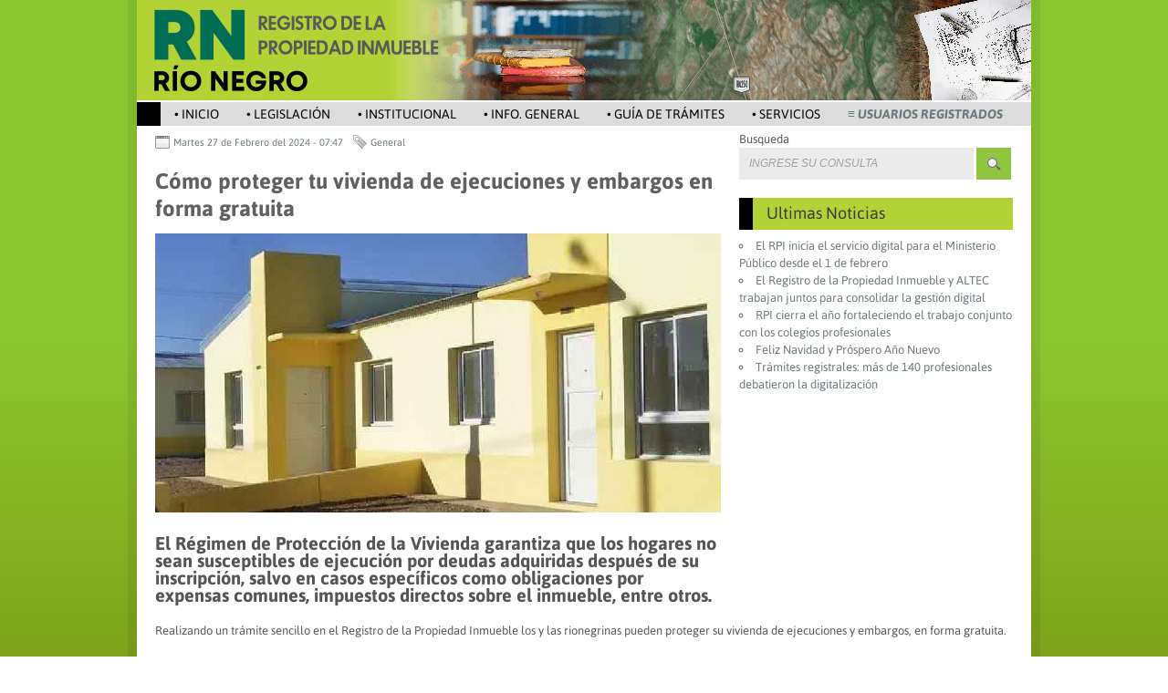

--- FILE ---
content_type: text/html; charset=iso-8859-1
request_url: https://rionegro.gov.ar/?contID=77664
body_size: 5132
content:
<!DOCTYPE html>
<!--[if IE 7]>					<html class="ie7 no-js" lang="es">     <![endif]-->
<!--[if lte IE 8]>              <html class="ie8 no-js" lang="es">     <![endif]-->
<!--[if (gte IE 9)|!(IE)]><!--> <html class="not-ie no-js" lang="es">  <!--<![endif]-->

<style>
image {
	border:none;
}
</style>
<head>

<!-- 
<link rel="icon" 
      type="image/png" 
      href="http://www.rionegro.gov.ar/media/images/disenio/escudo_favicon.png"/>
 -->
			<title>Cómo proteger tu vivienda de ejecuciones y embargos en forma gratuita </title>
	
    
	<meta name="description" content="Portal oficial del Gobierno de la Provincia de Río Negro, Argentina">

				<link rel="icon" type="image/png" href="media/images/favicon.svg">
		
	<link rel="stylesheet" type="text/css" href="media/css/calendar/calendar.css" />
	
			<link rel="stylesheet" type="text/css" href="media/css/temas/rpi.css" />
		
	
  	<link rel="stylesheet" type="text/css" href="media/js/sliders/flexslider/principal.css" />
  	
	<link rel="stylesheet" type="text/css" href="media/js/fancybox/jquery.fancybox.css" />
	<link rel="stylesheet" type="text/css" href="media/js/HoverEx/templates.css" />
	<link rel="stylesheet" type="text/css" href="media/css/fonts.css" />
	
	<link rel="stylesheet" type="text/css" href="media/css/documentos.css" />
	

        
        <script type="text/javascript" src="media/js/swfobject.js"></script>
        <!-- 
        <script src="https://maps.googleapis.com/maps/api/js?v=3.exp&sensor=false"></script>
         -->
        <script type="text/javascript" src="//maps.googleapis.com/maps/api/js?key=AIzaSyBnYKMxXN3yoQ37sviSWtw7Kl5QgnqCk9s"></script>
         
      	<!-- HTML5 Shiv -->
		<script type="text/javascript" src="media/js/modernizr.custom.js"></script>
	  

		<!-- JQUERY -->
		<script type="text/javascript" src="media/backend/js/jquery-1.7.1.min.js"></script>
		<script>window.jQuery || document.write('<script src="js/jquery-1.7.1.min.js"><\/script>')</script>
		<!--[if lt IE 9]>
			<script src="http://ie7-js.googlecode.com/svn/version/2.1(beta4)/IE8.js"></script>
			<script src="js/ie.js"></script>
		<![endif]-->

		<!-- REDES SOCIALES  -->
		<!-- 
		<script src="media/js/social/jquery.share.js"></script>
		<link rel="stylesheet" type="text/css" href="media/js/social/jquery.share.css">
		 -->
		 
	
	<!-- Google Tag Manager -->
	<script>(function(w,d,s,l,i){w[l]=w[l]||[];w[l].push({'gtm.start':
	new Date().getTime(),event:'gtm.js'});var f=d.getElementsByTagName(s)[0],
	j=d.createElement(s),dl=l!='dataLayer'?'&l='+l:'';j.async=true;j.src=
	'https://www.googletagmanager.com/gtm.js?id='+i+dl;f.parentNode.insertBefore(j,f);
	})(window,document,'script','dataLayer','GTM-WS5CRWN');</script>
	<!-- End Google Tag Manager -->
	
</head>
	<body class="style-1">
		
	
	<!-- Google Tag Manager (noscript) -->
	<noscript><iframe src="https://www.googletagmanager.com/ns.html?id=GTM-WS5CRWN"
	height="0" width="0" style="display:none;visibility:hidden"></iframe></noscript>
	<!-- End Google Tag Manager (noscript) -->
	
	
	<link rel="stylesheet" type="text/css" href="media/css/blackbox.css">		
			

	
	<div class="wrap">


<style>
 .skip {
        position: absolute;
        top: -1000px;
        left: -1000px;
        height: 1px;
        width: 1px;
        text-align: left;
        overflow: hidden;
    }
    
    a.skip:active, 
    a.skip:focus, 
    a.skip:hover {
        left: 0; 
        top: 0;
        width: auto; 
        height: auto; 
        overflow: visible; 
    }
    </style>
<header id="header" class="clearfix">
	<a href="#container" class="skip" alt="Ir al contenido">Ir al contenido</a>
	<!-- Global site tag (gtag.js) - Google Analytics -->
<script async src="https://www.googletagmanager.com/gtag/js?id=UA-144205445-9"></script>
<script>
  window.dataLayer = window.dataLayer || [];
  function gtag(){dataLayer.push(arguments);}
  gtag('js', new Date());

  gtag('config', 'UA-144205445-9');
</script>
 
	<div id="top" style="background:url(media/images/temas/rpi/rpi-top.png?r=02);">
        <div id="logo">
        	<a href="?catID=182">        	<img alt="Logo" src="media/images/temas/rpi/rpi-logo.png?r=02" alt="Logo Dirección del Registro de la Propiedad Inmueble" title="Dirección del Registro de la Propiedad Inmueble" /></a>
         </div><!--/ logo-->
		
	</div><!--/ .top-->
        
   <div id="raya"></div>


<script>
	var customImgMenu='media/images/temas/rpi/ini_nav.png';
</script>
   
   
   
					<nav id='navigation' class='navigation'><ul>
<li><img alt='menu' src='media/images/disenio/ini_nav.png'></li>
<li><a href='https://www.rpi.rionegro.gov.ar'  >&bull; Inicio</a></li>
<li><a href='#'  >&bull; Legislaci&#243;n</a>
<ul><li><a href='?contID=34334'  >Normativa Registral</a></li>
<li><a href='?contID=51122'  >Disposiciones Administrativas</a></li>
<li><a href='?contID=8482'  >Leyes y C&#243;digos</a></li>
<li><a href='?contID=78134'  >Normativa con Firma Digital</a></li>
</ul></li><li><a href='#'  >&bull; Institucional</a>
<ul><li><a href='?contID=20637'  >Autoridades</a></li>
<li><a href='?contID=20660'  >Organigrama</a></li>
<li><a href='?contID=20639'  >Delegaciones</a></li>
<li><a href='?contID=20638'  >Misi&#243;n y Funci&#243;n</a></li>
</ul></li><li><a href='#'  >&bull; Info. General</a>
<ul><li><a href='?contID=20646'  >N&#243;mina de Notarios</a></li>
<li><a href='?contID=33829'  >N&#243;mina de Abogados</a></li>
<li><a href='?contID=20648'  >Preguntas Frecuentes</a></li>
<li><a href='?contID=36515'  >N&#243;mina nacional de Registros</a></li>
<li><a href='?contID=20655'  >Contacto</a></li>
<li><a href='?contID=61419'  >Newsletters</a></li>
</ul></li><li><a href='#'  >&bull; Gu&#237;a de Tr&#225;mites</a>
<ul><li><a href='?contID=20649'  >Inscripciones</a></li>
<li><a href='?contID=20650'  >Informes</a></li>
<li><a href='?contID=20651'  >Certificaciones</a></li>
<li><a href='?contID=20652'  >Grav&#225;menes</a></li>
<li><a href='?contID=20645'  >Protecci&#243;n de la Vivienda</a></li>
</ul></li><li><a href='#'  >&bull; Servicios</a>
<ul><li><a href='?contID=20441'  >Consulta de estado de tr&#225;mites</a></li>
<li><a href='?contID=20653'  >Formularios</a></li>
<li><a href='?contID=33449'  >Oficios</a></li>
<li><a href='?contID=37027'  >Manuales</a></li>
<li><a href='https://milegajo.rionegro.gov.ar/rrhh/f?p=103:33'  target='_blank'  >Mi Legajo (agentes del RPI)</a></li>
<li><a href='?contID=78230'  >Sala de Reuniones</a></li>
</ul></li><li><a href='#'  ><b><i>&equiv; Usuarios Registrados</i></b></a>
<ul><li><a href='https://www.rpi.rionegro.gov.ar/?contID=20442'  target='_blank'  >Suscripci&#243;n</a></li>
<li><a href='https://sistema-rpi.rionegro.gov.ar/sistema/'  target='_blank'  >Acceso Usuario</a></li>
<li><a href='https://minutadigital-rpi.rionegro.gov.ar/sisRpi/entrar.action'  target='_blank'  >Minuta Digital</a></li>
<li><a href='?contID=77320'  >Minuta de Inscripcion (papel)</a></li>
</ul></li></ul></nav>

		</header>

<section id="container" class="container sbr clearfix">
		
<script type='text/javascript' src='media/js/getamedia.js'></script>
<!-- - - - - - - - - - Google analitics - - - - - - - - - - -->
	
<!-- - - - - - - - - end Google analitics - - - - - - - - - -->


<script type="text/javascript">
$(document).ready(function () {

  function buscar(){
		var elem = $('#busqueda').val();
//		$('#busquedaForm').serialize();
		$('#searchform').submit();
	} 
});

</script>


<section id="content">		
			<article class="post clearfix">
					<section class="post-meta clearfix">
						
						<div class="post-date"><a href="#">Martes 27 de Febrero del 2024 - 07:47</a></div><!--/ .post-date-->
						<div class="post-tags">
													<a href="?temaTagID=1">General</a>
												</div>
					</section>
										<h1 class="title" style="color: #606163;background-color:white;font-weight: 700;line-height: 1.25;font-style: normal">
							Cómo proteger tu vivienda de ejecuciones y embargos en forma gratuita 
					</h1>						
					<div ></div>
											<a aria-hidden="true" tabindex="-1" class="single-image" href="/download/images/00067805.jpg">
							<img aria-hidden="true" tabindex="-1" class="custom-frame" alt="Imagen-Cómo proteger tu vivienda de ejecuciones y embargos en forma gratuita " src="/download/images/00067805.jpg">
						</a>
											<h2 class="title" style="font-size: 1.5em;">
							El Régimen de Protección de la Vivienda garantiza que los hogares no sean susceptibles de ejecución por deudas adquiridas después de su inscripción, salvo en casos específicos como obligaciones por expensas comunes, impuestos directos sobre el inmueble, entre otros.
								
						</h2>
	
					<p>
						<div class="container mx-auto mt-8 sm:mt-8 md:mt-12 lg:mt-12 xl:mt-16 px-4 sm:px-0">
<div class="tinymce">
<p>Realizando un tr&aacute;mite sencillo en el Registro de la Propiedad Inmueble los y las rionegrinas pueden proteger su vivienda de ejecuciones y embargos, en forma gratuita.</p>
<p>"La afectaci&oacute;n al r&eacute;gimen de protecci&oacute;n de la vivienda es una medida social que apunta a asegurar la estabilidad y el bienestar de las familias rionegrinas en momentos de dificultad financiera", explic&oacute; el Director general del RPI, Daniel Balduini.</p>
<p>Este servicio es gratuito y lo pueden solicitar las personas titulares de la vivienda. Para ello, deber&aacute;n presentar la documentaci&oacute;n que dar&aacute; inicio al tr&aacute;mite, en cualquiera de las cuatro delegaciones del organismo. All&iacute; se le asignar&aacute; un d&iacute;a y horario espec&iacute;fico para la firma. En aproximadamente un mes, obtendr&aacute; la devoluci&oacute;n del t&iacute;tulo de propiedad con la anotaci&oacute;n de la Afectaci&oacute;n al R&eacute;gimen de Protecci&oacute;n de la Vivienda.</p>
<p>Para m&aacute;s informaci&oacute;n sobre c&oacute;mo proteger tu vivienda y solicitar la Afectaci&oacute;n al R&eacute;gimen de Protecci&oacute;n de la Vivienda, contactarse con la web del RPI.</p>
</div>
</div>
					</p>
					<div style="height:40px;"></div>
								
			
			<!-- <div id="social"></div> -->
			           
			<div id="social-share" style="margin: 10px 0px 8px 0px;">
				<!--compartir en facebook-->	
				<div class="fb-share-button" data-type="button_count"></div>
				<!--compartir en twitter-->
				<a href="https://twitter.com/share" class="twitter-share-button" data-via="comunicacionRN" data-lang="es">Twittear</a>
				<script>!function(d,s,id){var js,fjs=d.getElementsByTagName(s)[0],p=/^http:/.test(d.location)?'http':'https';if(!d.getElementById(id)){js=d.createElement(s);js.id=id;js.src=p+'://platform.twitter.com/widgets.js';fjs.parentNode.insertBefore(js,fjs);}}(document, 'script', 'twitter-wjs');</script>
			</div><!--/social-->
			
			</article>

			
			<ul class="pagination">
					<li><script>document.write('<a href="' + document.referrer + '">Volver</a>');</script>
					<!--  <a href="?catID=182">Volver</a>  -->
					</li>
			</ul>
			
			<!--/ .pagination-->
</section>

<!-- INICIO LATERAL -->
	<aside id="sidebar">
			<script type="text/javascript">
$(document).ready(function () {
  function buscar(){
		var elem = $('#busqueda').val();
//		$('#busquedaForm').serialize();
		$('#searchform').submit();
	} 
});
</script>


<!-- INICIO LATERAL -->

		<div class="widget-container widget_search">
			<form action="?" id="searchform" method="get" role="search">					
				<fieldset>
					<legend>Busqueda</legend>
					<label for="busqueda"></label>
					<input type="text" id="busqueda" name="busqueda" placeholder="INGRESE SU CONSULTA">
					<input type="hidden" id="typeID" name="typeID" value="search">
					<button type="submit" id="searchsubmit" onclick="buscar();"></button>
				</fieldset>					
			</form><!--/ #searchform-->			
		</div><!--/ .widget-container-->

<!-- FINAL LATERAL -->
                       
            
           		   	
              <div class="box01">
                <div class="box01-top">
                    <div class="box01-btm">
                    <div class="box01-header" aria-hidden="true">Ultimas Noticias</div><!--- LISTAR LAS ULTIMAS CINCO (5) NOTICIAS POSTEADAS----->
                    <ul class="list type-1">
                                        	<li><a href="?contID=78982">El RPI inicia el servicio digital para el Ministerio Público desde el 1 de febrero</a></li>
                                        	<li><a href="?contID=78976">El Registro de la Propiedad Inmueble y ALTEC trabajan juntos para consolidar la gestión digital</a></li>
                                        	<li><a href="?contID=78954">RPI cierra el año fortaleciendo el trabajo conjunto con los colegios profesionales</a></li>
                                        	<li><a href="?contID=78950">Feliz Navidad y Próspero Año Nuevo</a></li>
                                        	<li><a href="?contID=78943">Trámites registrales: más de 140 profesionales debatieron la digitalización</a></li>
                    	
                    </ul>
                    </div>
                </div><!--/ .video-widget-->               
            </div><!--/ .widget-container-->   
            
</aside><!--/ #sidebar-->
<!-- FINAL LATERAL -->

	</section>

	<!-- - - - - - - - - - - - - - - Footer - - - - - - - - - - - - - - - - -->	

	<!-- 
	<footer id="footer" class="container clearfix">
		
		
		
		
		
	</footer>
	 -->
	
	<!--/ #footer-->
	


<script>
$( document ).ready(function() {
	var elems = document.getElementsByClassName("encodedScriptContainer");
	Array.prototype.forEach.call(elems, function(elem) {
		if ( elem.getAttribute("encodedscript") != "") {
			elem.setAttribute("style", ""); // borrar estilos que puedan venir del editor
			elem.innerHTML = atob(elem.getAttribute("encodedscript"));
		}	
	});
});
</script>




</section>

	<!-- - - - - - - - - - - - - - - Footer - - - - - - - - - - - - - - - - -->	            	
	
	<footer aria-hidden="true" id="footer" class="container clearfix" style="text-align: center">
			<p>Desarrollo 2013 <a tabindex="-1" style="font-weight:bold" href="http://www.altec.com.ar/" aria-hidden="true">ALTEC</a> | Todos los derechos reservados</p>
	</footer><!--/ #footer-->
<!-- - - - - - - - - - - - - - - end Footer - - - - - - - - - - - - - - - - -->		
	
</div><!--/ .wrap-->

		<script>
			if (typeof fixEliminarImgMenu!= 'undefined') { $('#navigation ul:first-child > li:first-child').html(''); }
			if (typeof customImgMenu!= 'undefined') { $('#navigation ul:first-child li:first-child img').attr('src',customImgMenu); }
			if (typeof addSearch!= 'undefined') { $('#navigation').append('<span class="searchIn"><form action="?" id="searchform" method="get" role="search"><input type="hidden" name="typeID" value="search"><input name="busqueda" type="text"><a href="javascript:$('+"'#searchform'"+').submit()"><i class="fa fa-search"></i></a></span>'); }
		</script>  
<script src="media/js/custom.js"></script>

<link rel="stylesheet" href="media/js/HoverEx/hoverex-all.css" />
<script type="text/javascript" src="media/js/HoverEx/jquery.hoverex.min.js"></script>

</body>
</html>





--- FILE ---
content_type: text/css
request_url: https://rionegro.gov.ar/media/css/calendar/calendar.css
body_size: 519
content:
/* ---------------------------------------- */
/*	Calendar
/* ---------------------------------------- */	

.widget-title {
	text-transform: uppercase;
	font-size: 16px;	
	font-family: 'Asap';
}

.style-1 .widget-title {color: #8CC63F;}

	
	.widget_calendar #wp-calendar {
		width: 100%;
		color: #555555;
		text-align: center;
	}

		.widget_calendar caption {
			margin-bottom: 1px;
			padding: 7px 0;
			color: #fff;
			text-transform: uppercase;
			font-size: 14px;
			font-family: 'Asap';
			background-color: #8CC63F;
		}
		
		.style-1 .widget_calendar tbody td > a {background-color: #e9eaeb;}
		
			.widget_calendar #wp-calendar th {
				padding: 1px;
				height: 32px;
				line-height: 32px;
				border: 1px solid #cfcfd1;
				background: #fff;
				color: #606163;
				font-size: 14px;
				font-family: 'Asap';
			}

			.widget_calendar #wp-calendar caption,
			.widget_calendar #wp-calendar td,
			.widget_calendar #wp-calendar th {text-align: center;}

			.widget_calendar #wp-calendar tfoot td {
				padding: 7px 0;
				background: #f9fafb;
			}
			
				.widget_calendar #wp-calendar tfoot #prev > a,
				.widget_calendar #wp-calendar tfoot #next > a {
					background-image: url(prevnext.png);
					background-repeat: no-repeat;
					font-size: 12px;
					font-family: 'Asap';
				}

				.widget_calendar tfoot #prev > a {
					padding: 1px 0 1px 30px;
					background-position: 0 2px;
					color: #6d7a7e;
					text-decoration: none;
				}

				.widget_calendar tfoot #next > a {
					padding: 1px 30px 1px 0;
					background-position: right 2px;
					color: #6d7a7e;
					text-decoration: none;
				}
			
			.widget_calendar #wp-calendar tbody td {
				height: 32px;
				line-height: 32px;
				color: #6d7a7e;
				font-size: 14px;
				background-color: #e9eaeb; /*gris*/
			border: 1px solid #fff;
		}
		
		.widget_calendar #wp-calendar tbody td#today {
			background-color: #8CC63F;
			border: 1px solid #d2d2d4;
			color: #fff;						
		}
		
		.widget_calendar #wp-calendar tbody td.pad {
			background-color: #f9fafb;
			color: #6d7a7e;
		}

			.widget_calendar #wp-calendar tbody td > a {
				display: block;
				font-family: 'Asap';
				color: #8CC63F;
				text-decoration: none;							
			}
			
			.widget_calendar #wp-calendar tbody td#today a{
			background-color: #8CC63F;
			border: 1px solid #d2d2d4;
			color: #fff;						
		}





--- FILE ---
content_type: text/css
request_url: https://rionegro.gov.ar/media/css/temas/rpi.css
body_size: 16845
content:
 /* ---------------------- 
Stylesheet Guide
-------------------------

01. Reset

02. Basic Elements
	1. Clearfix
	2. General Classes
	3. Highlight 
	4. Custom Table
	5. Dropcaps
	6. Dividers
	7. Ordered / Unordered List Styles
	8. Buttons
	9. Forms
	10. Alert Boxes

03. Layout
	1. Columns

04. Header
	1. Main Navigation
	2. Social Links

05. Home

06. Content
	1. Page Header
	2. Events

07. Blog
	1. Comments
	2. Respond
	3. Pagination

08. Portfolio

09. Contact Us

10. Sidebar
	1. Widgets
		- Search
		- Events, Categories and Popular
		- Calendar
		- Testimonials

11. Footer
	1. Widgets
		- Custom Menu
		- Links
		- Twitter

12. Widgets + Shortcodes
	1. Content Tabs
	2. Accordion Content
	3. Content Toggle

13. Keyframes

 */

/* ---------------------------------------------------------------------- */
/*	Reset
/* ---------------------------------------------------------------------- */


html, body, div, span, object, iframe,
h1, h2, h3, h4, h5, h6, h7, h8, h9, p, blockquote, blockquote2, pre,
abbr, address, cite, code,
del, dfn, em, img, ins, kbd, q, samp,
small, strong, sub, sup, var,
b, i,
dl, dt, dd, ol, ul, li,
fieldset, form, label, legend,
table, caption, tbody, tfoot, thead, tr, th, td,
article, aside, canvas, details, figcaption, figure, 
footer, header, hgroup, menu, nav, section, summary,
time, mark, audio, video {
    margin:0;
    padding:0;
    border:0;
    outline:0;
    font-size:100%;
    vertical-align:baseline;
    background:transparent;
}

article,aside,details,figcaption,figure,
footer,header,hgroup,menu,nav,section { 
    display:block;
}

nav ul,
nav ol {
    list-style: none;
    list-style-image: none;
}

table {
    border-collapse: collapse;
    border-spacing: 0;
}

a {
    margin: 0;
    padding: 0;
    font-size: 100%;
	outline: none;
	text-decoration: none;
    background: transparent;
	vertical-align: baseline;
}

a, a > * {
	color: #6d7a7e;
	text-decoration: none;
}

.not-ie a, .not-ie a > * {
	-webkit-transition: background-color .2s ease, border .2s ease, color .2s ease, opacity .2s ease-in-out;
	   -moz-transition: background-color .2s ease, border .2s ease, color .2s ease, opacity .2s ease-in-out;
		-ms-transition: background-color .2s ease, border .2s ease, color .2s ease, opacity .2s ease-in-out;
		 -o-transition: background-color .2s ease, border .2s ease, color .2s ease, opacity .2s ease-in-out;
			transition: background-color .2s ease, border .2s ease, color .2s ease, opacity .2s ease-in-out;
}

.style-1 a:hover, .style-1 a > *:hover {color: #8ec63f;}
.style-2 a:hover, .style-2 a > *:hover {color: #9F1010;}
.style-3 a:hover, .style-3 a > *:hover {color: #2a7313;}
.style-4 a:hover, .style-4 a > *:hover {color: #d98908;}
.style-5 a:hover, .style-5 a > *:hover {color: #3b5381;}
.style-6 a:hover, .style-6 a > *:hover {color: #5592b4;}

ul li {
	list-style: none;
}

img {
    border: 0;
    /*
    21/03/2013 borre el height para ver si se acomoan las imagenes en el slider
	height: auto; 
    */
	/* max-width: 100%; */
    -ms-interpolation-mode: bicubic;
}

blockquote {
	position: relative;
	margin-bottom: 1em;
    padding: 24px 45px 20px 60px;
	/*border: 1px solid #ebebeb;
    background-color: #f9f9f9;*/
    font: 14px/1.6 'Asap';
	color: #6d7a7e;
}

blockquote:after,
blockquote:before {
	position: absolute;
	width: 33px;
	height: 23px;
	background-image: url(../../../media/images/temas/rpi/quotes.png);
	background-repeat: no-repeat;
	background-position: 0 0;
	content: '';
}

blockquote:before {left: 20px; top: 20px;}

blockquote:after {
	margin: 5px 0 0 20px;
	background-position: right top;
}

address {
	margin-bottom: 50px;
	font-style: normal;
	line-height: 1.7;
}

/* ---------------------------------------------------------------------- */
/*	Basic Elements
/* ---------------------------------------------------------------------- */

body {
    font: 13px/1.5 'Asap';
	color: #595959;
	-webkit-font-smoothing: antialiased; /* Fix for webkit rendering */
	-webkit-text-size-adjust: 100%;	
}

body {
	/*background-color: #f1f1f1;
	background-repeat: repeat;*/
	background: rgba(140,198,47,1);
	background: -moz-linear-gradient(top, rgba(140,198,47,1) 34%, rgba(117,137,12,1) 88%);
	background: -webkit-gradient(left top, left bottom, color-stop(34%, rgba(140,198,47,1)), color-stop(88%, rgba(117,137,12,1)));
	background: -webkit-linear-gradient(top, rgba(140,198,47,1) 34%, rgba(117,137,12,1) 88%);
	background: -o-linear-gradient(top, rgba(140,198,47,1) 34%, rgba(117,137,12,1) 88%);
	background: -ms-linear-gradient(top, rgba(140,198,47,1) 34%, rgba(117,137,12,1) 88%);
	background: linear-gradient(to bottom, rgba(140,198,47,1) 34%, rgba(117,137,12,1) 88%);
	filter: progid:DXImageTransform.Microsoft.gradient( startColorstr='#8cc62f', endColorstr='#75890c', GradientType=0 );
}

p {
	margin: 0 0 1.5em 0;
	padding: 0;
	line-height: 1.6em;
}

h1 {font-size: 24px;}
h2 { font-size: 26px;}
h3 { font-size: 25px;}
h4 { font-size: 32px;}
h5 { font-size: 20px;}
h6 { font-size: 14px;}
h7 { font-size: 16px;}
h8 { font-size: 20px;}

h1, h2, h3, h4, h5, h6, h7 {
	font-family: 'Asap';
}

h1 {
	font: 24px 'Asap';
	text-align: left;
	color: #8cc63f;
	font-weight: 700;
}

h2 {
	font: 26px 'Asap';
	text-align: left;
	margin-bottom: 15px;
	color: #555;
	font-weight: 600;
	line-height: 1;
}

h3 {
	margin-bottom: 5px;
	color: #595959;
	font-weight: 700;
	line-height: 1.25;
}

h4, h5 {
	margin-bottom: 15px;
	color: #000;
	font-weight: 700;
	line-height: 1.25;
}

h6 {font-weight: 400; line-height: 1.5em;}

h7 {
	margin-bottom: 0;
	color: #595959;
	font-weight: 400;
	line-height: 1.25;
}

h8 {
	font: italic 40px 'Asap';
	color: #fff;
	font-weight: 700;
}

h9 {
	font-size: 18px;
	font-family: 'Asap';
	line-height: 0.25;
	color: #000;
}

h10 { 
	font-size: 20px;
	font-family: 'Asap';
	color: #606163;
	font-weight: 700;	
}


	/* -------------------------------------------------- */
	/*	Clearfix
	/* -------------------------------------------------- */

	.clear {   
		clear: both;
		display: block;
		height: 0;
		overflow: hidden;
		visibility: hidden;
		width: 0;
	}

	.clearfix:after {
		clear: both;
		display: block;
		visibility: hidden;
		height: 0;
		content: ".";
	}

	/* -------------------------------------------------- */
	/*	General Classes
	/* -------------------------------------------------- */

	.aligncenter {
		text-align: center;
	}
	
	.aligncenter > img {
		display: inline;
		text-align: center;
	}

	.alignleft {float:left;}

		img.alignleft {margin: 0 20px 20px 0;}

	.alignright {float:right;}

		img.alignright {margin: 0 0 20px 20px;}

	.custom-frame {
		display: block;
		border: 0px solid #e0e1e3;
		
		-webkit-box-sizing: border-box;
		   -moz-box-sizing: border-box;
				box-sizing: border-box;	
	}

	.ie7 iframe.custom-frame {width: 97%;}
	
	.webkit iframe.custom-frame {width: 100%;}
	
	.video-widget .liquid-video-wrapper {margin: 0;}
	
	.liquid-video-wrapper {
		position: relative;
		margin: 0 0 20px;
		padding: 0;
		width: 100%;
	}

	.liquid-video-wrapper iframe,
	.liquid-video-wrapper object,
	.liquid-video-wrapper embed {
		position: absolute;
		left: 0;
		top: 0;
		width: 100%;
		height: 100%;
	}
	
	/* -------------------------------------------------- */
	/*	 Highlight	
	/* -------------------------------------------------- */
	
	.highlight1::-moz-selection,
	.highlight2::-moz-selection,
	.highlight3::-moz-selection,
	.highlight4::-moz-selection {
		padding: 1px 3px;
		color: #fff;
	}
	
	.highlight1::selection,
	.highlight2::selection,
	.highlight3::selection,
	.highlight4::selection {
		padding: 1px 3px;
		color: #fff;
	}
	
	span.highlight1,
	span.highlight2,
	span.highlight3,
	span.highlight4 {
		padding:1px 3px;
		color: #fff;
	}
	
	span.highlight1 {background-color:#1f221e;}
	span.highlight2 {background-color:#457935;}
	span.highlight3 {background-color:#a6412b;}
	span.highlight4 {background-color:#2b65a6;}

	.highlight1::selection {background-color:#1f221e;}
	.highlight2::selection {background-color:#457935;}
	.highlight3::selection {background-color:#a6412b;}
	.highlight4::selection {background-color:#2b65a6;}
	
	.highlight1::-moz-selection {background-color:#1f221e;}
	.highlight2::-moz-selection {background-color:#457935;}
	.highlight3::-moz-selection {background-color:#a6412b;}
	.highlight4::-moz-selection {background-color:#2b65a6;}
	
	/* -------------------------------------------------- */
	/*	Custom Table
	/* -------------------------------------------------- */
	
	.custom-table {
		margin-bottom: 3em;
		width: 100%;
	}
	
		.custom-table tbody tr:nth-child(even) td {
			background-color: rgba(31,34,30,.02);
		}

			.custom-table td,
			.custom-table th {padding: 7px 15px;}

			.custom-table thead th {
				border-top: 1px solid #ced5cf;
				border-right: 1px solid #ced5cf;
				border-bottom: 1px solid #ced5cf;
				background-color: rgba(31,34,30,.09);
				text-align: left;
				font-weight: 700;
			}
			
			.ie7 .custom-table thead th,
			.ie8 .custom-table thead th {background-color: #ebebeb;}

			.custom-table thead th:first-child,
			.custom-table tbody tr td:first-child {border-left: 1px solid #ced5cf;}

			.custom-table td {
				border-bottom: 1px solid #ced5cf;
				border-right: 1px solid #ced5cf;
			}
	
	/* -------------------------------------------------- */
	/*	Dropcaps
	/* -------------------------------------------------- */
	
	.dropcap {
		color: #D9DADB;
		float: left;
		font-size: 38px;
		font-weight: 700;
		line-height: 1em;
		margin: 0 15px 0 0;
	}

	.dropcapspot {
		float: left;
		margin: 0 12px 0 0;
		width: 45px;
		height: 45px;
		color: #fff;
		text-align: center;
		font-weight: 700;
		font-size: 38px;
		line-height: 45px;
	}
	
	.not-ie .dropcapspot {
		-webkit-border-radius: 50%;
		   -moz-border-radius: 50%;
				border-radius: 50%;
	}
	
	/* -------------------------------------------------- */
	/*	Dividers
	/* -------------------------------------------------- */
	
	.sep {
		border-top: 1px solid #E0E1E3;
		clear: both;
		margin: 10px 0;	
	}
	
	.divider {
		clear: both;
		margin: 15px 0;
		width: 100%;
		height: 1px;
		background-color: #e0e1e3;
	}
	.spacer {
		clear: both;
		margin: 15px 0;
		width: 100%;

	}
	/* -------------------------------------------------- */
	/*	Ordered / Unordered List Styles
	/* -------------------------------------------------- */
	
	ul.list,
	ol.list {margin: 0 0 30px 0;}

	ol.type-1 li {list-style: decimal inside;}
	ol.type-2 li {list-style: decimal-leading-zero inside;}
	
	ul.type-1 li {list-style: circle inside;}
	ul.type-2 li {list-style: square inside;}
	
	/* -------------------------------------------------- */
	/*	Buttons
	/* -------------------------------------------------- */
	
/*	input.button {padding: 7px 14px 9px;}*/
	
	.button {
		display: inline-block;
		margin-bottom: 1.5em;
		padding: 8px 14px 8px;
		outline:none;
		color: #fff;
		vertical-align: baseline;
		text-align:center;
		text-decoration: none;
		font: 11px Arial;
		cursor:pointer;
	}
	
	.style-1 .button.gray {color: #1c7fbd;}
	.style-2 .button.gray {color: #e53535;}
	.style-3 .button.gray {color: #69ad11;}
	.style-4 .button.gray {color: #eba505;}
	.style-5 .button.gray {color: #841132;}
	.style-6 .button.gray {color: #4a5063;}
	
	.button.gray:hover {color: #fff;}

	.style-1 .button.gray:hover {background-color: #8ec63f;}
	.style-2 .button.gray:hover {background-color: #e53535;}
	.style-3 .button.gray:hover {background-color: #2a7313;}
	.style-4 .button.gray:hover {background-color: #eba505;}
	.style-5 .button.gray:hover {background-color: #841132;}
	.style-6 .button.gray:hover {background-color: #4a5063;}
	
	.button:hover {background-color: #313131; color: #fff !important;}

	.yellow {background-color: #fdbe0f;}
	.orange {background-color: #f99200;}
	.red {background-color: #db4300;}
	.pink {background-color: #c51574;}
	.purple {background-color: #760148;}
	.emerald {background-color: #2ebc9e;}
	.lime {background-color: #8ec63f;}
	.green {background-color: #5bad24;}
	.dark-green {background-color: #276c00;}
	.mettalic-blue {background-color: #6a8cb1;}
	.sky-blue {background-color: #00a8c6;}
	.blue {background-color: #2d5bc4;}
	.violet {background-color: #4f4269;}
	.brown {background-color: #564544;}
	.black {background-color: #313131;}
	.gray {background-color: #e7e7e8;}
	.grey {background-color: #898989;}
	.white {
		padding: 7px 13px;
		background-color: #fff;
		color: #6b6b6b;
		border: 1px solid #d4d4d4;
	}

	.align-btn-left {float: left;}
	.align-btn-right {float: right;}

	/* -------------------------------------------------- */
	/*	Forms
	/* -------------------------------------------------- */

	button,
	input[type="button"],
	input[type="reset"],
	input[type="submit"] {
		cursor: pointer;
		-webkit-appearance: button;
	}

	button,
	input,
	select,
	textarea {
		font-size: 100%;
		margin: 0;
		vertical-align: baseline;
	}

	label {
		cursor: pointer;
		margin: 0;
	}

	input, textarea, select {
		color: #8f8f8f;
		font: 12px/1.5 Arial, sans-serif;
		padding: 0 0px;
		background-color: #ebebeb;
		border: none;
	}
	
	.not-ie input,
	.not-ie textarea,
	.not-ie select {
		-webkit-appearance: none;
		-webkit-transition: all .25s linear;
		   -moz-transition: all .25s linear;
			-ms-transition: all .25s linear;
			 -o-transition: all .25s linear;
				transition: all .25s linear;	
	}

	input, select {
		height: 30px;
		border: 1px solid transparent;
		line-height: 30px;
	}

	textarea {
		padding: 10px;
		border: 1px solid transparent;
	}

	/* Firefox */
	input:-moz-placeholder,
	textarea:-moz-placeholder {color: #8f8f8f;}

	/* Chrome, Safari */
	input::-webkit-input-placeholder,
	textarea::-webkit-input-placeholder {color: #8f8f8f;}
	
	/* ---------------------------------------------------------------------- */
	/*	Alert Boxes
	/* ---------------------------------------------------------------------- */
        
        /* Alert de los MAPAS */
        .mapTodo{
            float: left;
			height: auto;
			vertical-align: baseline;
        }
        .mapTodo > .titulo{
            border-bottom: 1px solid #CCCCCC;
            font-size: /*120%,*/ 14px;
            font-weight: /*bold,*/ 400;
			font-family: 'Merriweather Sans', serif;			
			color: /*#606163,*/ #1c7fbd;			
			line-height: 1;
			margin-top: 5px;

        }
        .mapTodo > .descripcion{
            height: auto;
            margin-bottom: 5%;
            margin-top: 2%;
            overflow: auto;
        }
        .mapTodo > .foto{
            height: 160px;
            text-align: left;
        }
        
	.error,
	.success,
	.info,
	.notice {
		display: block;
		padding: 1px;
		font-size: 14px;
	}
	
	.opi {
		display: block;
		padding: 10px;
		font-size: 14px;
	}	

	.cam {
		display: block;
		padding: 5px;
	}	

	.error {
		border: 1px solid #f09da7;
		background-color: #f9bcc3;
		color: #b76973;
	}

	.opi {
		border: 1px solid #b4d892;
		background-color: #d8efc1;
		color: #79985b;
	}

	.info {
		border: 1px solid #a1c7d5;
		background-color: #b8e1f1;
		color: #52889b;
	}

	.success {
		border: 1px solid #a1c7d5;
		background-color: #b8e1f1;
		color: #52889b;
	}

	.cam {
		border: 0px solid #fff;
		background-color: #fff;
		/*color: #ffffff;*/
	}

	.notice {
		border: 1px solid #e7d195;
		background-color: #feebb7;
		color: #b49133;
	}
	
	.fullnotice {
		display: block;
		padding: 10px;
		font-size: 14px;
	}
	
	.fullnotice {
		border: 1px solid #fff;
		background-color: #fff;
		color: #8ce63f;
	}
		
/* ---------------------------------------------------------------------- */
/*	Layout
/* ---------------------------------------------------------------------- */

.wrap {
	margin: 0 auto;
	width: 980px;
	box-shadow: 0 0 0 10px rgba(0,0,0,.07);
	background-color: #fff;
}

	.container {
		position: relative;
		margin: 0 auto;
		width: 940px;
		background-color: #fff;
	}
	
		.section-title {
			text-transform: uppercase;
		}
		
		.style-1 .section-title {color: #000000;}
		.style-2 .section-title {color: #373a3c;}

	/* -------------------------------------------------- */
	/*	Columns
	/* -------------------------------------------------- */

	.one-half,
	.one-third,
	.two-third,
	.one-fourth, 
	.three-fourth {
		float: left;
		margin-right: 10px;
	}

	.one-half.last,
	.one-third.last,
	.two-third.last,
	.one-fourth.last,
	.three-fourth.last {margin-right: 0px;}

	.one-half {width: 460px;}

	.one-third  {width: 300px;}

		.two-third {width: 620px;}

	.one-fourth {width: 220px;}

		.three-fourth {width: 700px;}

	/* -------------------------------------------------- */
	/*	CampaÃ±as
	/* -------------------------------------------------- */

	.one-ban {
		float: left;
		margin-right: 7px;
	}

	.one-ban.last {margin-right: 0px;}

	.one-ban {width: 300px;}

/* ---------------------------------------------------------------------- */
/*	Header
/* ---------------------------------------------------------------------- */

.wrap-header {
	position: absolute;
	/*z-index: -1;*/
	top: 0;
	left: 0;
	width: 100%;
	height: 35px;
	background-color:#fff	
}

.style-0 .wrap-header {
	background: #8ec63f; /*8CC63F; /* Old browsers */
	background: -moz-linear-gradient(top,  #8ec63f 0%, #8ec63f 69%, #000000 69%, #000000 100%);  /* FF3.6+ */
	background: -webkit-gradient(linear, left top, left bottom, color-stop(0%,#8ec63f), color-stop(69%,#8ec63f), color-stop(69%,#000000), color-stop(100%,#000000)); /* Chrome,Safari4+ */
	background: -webkit-linear-gradient(top,  #8ec63f 0%,#8ec63f 69%,#000000 69%,#000000 100%); /* Chrome10+,Safari5.1+ */
	background: -o-linear-gradient(top,  #8ec63f 0%,#8ec63f 69%,#000000 69%,#000000 100%); /* Opera 11.10+ */
	background: -ms-linear-gradient(top,  #8ec63f 0%,#8ec63f 69%,#000000 69%,#000000 100%); /* IE10+ */
	background: linear-gradient(top,  #8ec63f 0%,#8ec63f 69%,#000000 69%,#000000 100%); /* W3C */
	filter: progid:DXImageTransform.Microsoft.gradient( startColorstr='#8ec63f', endColorstr='#000000',GradientType=0 ); /* IE6-9 */
}

.style-2 .wrap-header {
	background: #9f1010; /* Old browsers */
	background: -moz-linear-gradient(top,  #9f1010 0%, #9f1010 69%, #7f0d0d 69%, #7f0d0d 100%); /* FF3.6+ */
	background: -webkit-gradient(linear, left top, left bottom, color-stop(0%,#9f1010), color-stop(69%,#9f1010), color-stop(69%,#7f0d0d), color-stop(100%,#7f0d0d)); /* Chrome,Safari4+ */
	background: -webkit-linear-gradient(top,  #9f1010 0%,#9f1010 69%,#7f0d0d 69%,#7f0d0d 100%); /* Chrome10+,Safari5.1+ */
	background: -o-linear-gradient(top,  #9f1010 0%,#9f1010 69%,#7f0d0d 69%,#7f0d0d 100%); /* Opera 11.10+ */
	background: -ms-linear-gradient(top,  #9f1010 0%,#9f1010 69%,#7f0d0d 69%,#7f0d0d 100%); /* IE10+ */
	background: linear-gradient(top,  #9f1010 0%,#9f1010 69%,#7f0d0d 69%,#7f0d0d 100%); /* W3C */
	filter: progid:DXImageTransform.Microsoft.gradient( startColorstr='#9f1010', endColorstr='#7f0d0d',GradientType=0 ); /* IE6-9 */
}

.style-3 .wrap-header {
	background: #1f650c; /* Old browsers */
	background: -moz-linear-gradient(top,  #1f650c 0%, #1f650c 69%, #19510a 69%, #19510a 100%); /* FF3.6+ */
	background: -webkit-gradient(linear, left top, left bottom, color-stop(0%,#1f650c), color-stop(69%,#1f650c), color-stop(69%,#19510a), color-stop(100%,#19510a)); /* Chrome,Safari4+ */
	background: -webkit-linear-gradient(top,  #1f650c 0%,#1f650c 69%,#19510a 69%,#19510a 100%); /* Chrome10+,Safari5.1+ */
	background: -o-linear-gradient(top,  #1f650c 0%,#1f650c 69%,#19510a 69%,#19510a 100%); /* Opera 11.10+ */
	background: -ms-linear-gradient(top,  #1f650c 0%,#1f650c 69%,#19510a 69%,#19510a 100%); /* IE10+ */
	background: linear-gradient(top,  #1f650c 0%,#1f650c 69%,#19510a 69%,#19510a 100%); /* W3C */
	filter: progid:DXImageTransform.Microsoft.gradient( startColorstr='#1f650c', endColorstr='#19510a',GradientType=0 ); /* IE6-9 */
}

.style-4 .wrap-header {
	background: #545558; /* Old browsers */
	background: -moz-linear-gradient(top,  #545558 0%, #545558 69%, #47484b 69%, #47484b 100%); /* FF3.6+ */
	background: -webkit-gradient(linear, left top, left bottom, color-stop(0%,#545558), color-stop(69%,#545558), color-stop(69%,#47484b), color-stop(100%,#47484b)); /* Chrome,Safari4+ */
	background: -webkit-linear-gradient(top,  #545558 0%,#545558 69%,#47484b 69%,#47484b 100%); /* Chrome10+,Safari5.1+ */
	background: -o-linear-gradient(top,  #545558 0%,#545558 69%,#47484b 69%,#47484b 100%); /* Opera 11.10+ */
	background: -ms-linear-gradient(top,  #545558 0%,#545558 69%,#47484b 69%,#47484b 100%); /* IE10+ */
	background: linear-gradient(top,  #545558 0%,#545558 69%,#47484b 69%,#47484b 100%); /* W3C */
	filter: progid:DXImageTransform.Microsoft.gradient( startColorstr='#545558', endColorstr='#47484b',GradientType=0 ); /* IE6-9 */
}

.style-5 .wrap-header {
	background: #841132; /* Old browsers */
	background: -moz-linear-gradient(top,  #841132 0%, #841132 69%, #6a0e28 69%, #6a0e28 100%); /* FF3.6+ */
	background: -webkit-gradient(linear, left top, left bottom, color-stop(0%,#841132), color-stop(69%,#841132), color-stop(69%,#6a0e28), color-stop(100%,#6a0e28)); /* Chrome,Safari4+ */
	background: -webkit-linear-gradient(top,  #841132 0%,#841132 69%,#6a0e28 69%,#6a0e28 100%); /* Chrome10+,Safari5.1+ */
	background: -o-linear-gradient(top,  #841132 0%,#841132 69%,#6a0e28 69%,#6a0e28 100%); /* Opera 11.10+ */
	background: -ms-linear-gradient(top,  #841132 0%,#841132 69%,#6a0e28 69%,#6a0e28 100%); /* IE10+ */
	background: linear-gradient(top,  #841132 0%,#841132 69%,#6a0e28 69%,#6a0e28 100%); /* W3C */
	filter: progid:DXImageTransform.Microsoft.gradient( startColorstr='#841132', endColorstr='#6a0e28',GradientType=0 ); /* IE6-9 */
}

.style-6 .wrap-header {
	background: #363c4e; /* Old browsers */
	background: -moz-linear-gradient(top,  #363c4e 0%, #363c4e 69%, #2b303e 69%, #2b303e 100%); /* FF3.6+ */
	background: -webkit-gradient(linear, left top, left bottom, color-stop(0%,#363c4e), color-stop(69%,#363c4e), color-stop(69%,#2b303e), color-stop(100%,#2b303e)); /* Chrome,Safari4+ */
	background: -webkit-linear-gradient(top,  #363c4e 0%,#363c4e 69%,#2b303e 69%,#2b303e 100%); /* Chrome10+,Safari5.1+ */
	background: -o-linear-gradient(top,  #363c4e 0%,#363c4e 69%,#2b303e 69%,#2b303e 100%); /* Opera 11.10+ */
	background: -ms-linear-gradient(top,  #363c4e 0%,#363c4e 69%,#2b303e 69%,#2b303e 100%); /* IE10+ */
	background: linear-gradient(top,  #363c4e 0%,#363c4e 69%,#2b303e 69%,#2b303e 100%); /* W3C */
	filter: progid:DXImageTransform.Microsoft.gradient( startColorstr='#363c4e', endColorstr='#2b303e',GradientType=0 ); /* IE6-9 */
}

#header {
	position: relative;
	/*z-index: 4;*/
	width: 100%;
	/*padding: 0px 0 0px;*/
	background:#fff;
}

#gestion {
	display: block;
	width: 97%;
	height:130px;
	margin-left:5px;
	padding: 0;
	background:url(../../../media/images/temas/rpi/gestion.png)
}

		.textos{
			/*position: relative; */
			float: left;
			width: 80%;
			margin: 40px 10px 10px;
		}

		.numeros{
			/*position: relative; */
			float: left;
			width: 80%;
			margin: -20px 10px 10px;
		}

#logosmarcas {
	position: relative;
	z-index: 0;
	width: 100%;
	padding: 5px 0 5px;
}

#top {
	float: left;
	top: 0;
	left: 0;
	width: 100%;
	height: 110px;
	background-size: auto;
	background-size: cover;
	}	

	ul.lema {
		float: right;
		margin: 9px 37px 5px 0;
	}	

#logo {
		float: left;		
		margin: 10px 18px 0px;
}

#titulo {
		position: relative; 
		float: left;
		width: 50%;
		margin: 18px 0px 0px;
		}
		
#derecha {
		  position: relative;
		  float:right;
		  /*height: 100%;*/
		  width: 15%;
  		  margin: 10px 10px 0px 0px;		  
		  }		

#raya {
	float: left;
	top: 0;
	left: 0;
	width: 100%;
	height: 2px;
	background-color:#fff
	}	
	
#telefonos {
	float: left;
	top: 0;
	left: 0;
	width: 100%;
	}		

#campanias {
	position: relative;
	z-index: 0;
	width: 100%;
	padding: 5px 0 5px;
}

	/* -------------------------------------------------- */
	/*	Main Navigation
	/* -------------------------------------------------- */

	.navigation {
		clear: both;
		padding: 0;
		height: 26px;
		margin-bottom: 0;
	}
	
	.style-1 .navigation,
	.style-2 .navigation {background-color: #dcdcdc;}
	
	.style-3 .navigation,
	.style-4 .navigation,
	.style-5 .navigation {background-color: #cacbcc;}
	.style-6 .navigation {background-color: #4a5063;}

			.navigation > ul > li {
				position: relative;
				float: left;
				margin: 0;
				list-style: none;
			}
			
			.ie7 .navigation > ul > li {height: 26px;}
			
				.navigation > ul > li > a {
					position: relative;
					display: block;
					padding: 0 15px;
					text-align: left;
					text-transform: uppercase;
					font-size: 14px;
					font-family: 'Asap';
					vertical-align: top;
					line-height: 26px;
				}
				
				.ie7 .navigation > ul > li > a {height: 26px;}
				
				.style-1 .navigation > ul > li > a {color: #000000;}
				.style-2 .navigation > ul > li > a,
				.style-3 .navigation > ul > li > a,
				.style-4 .navigation > ul > li > a,
				.style-5 .navigation > ul > li > a {color: #000000;}
				.style-6 .navigation > ul > li > a {color: #fff;}
				
				.navigation .rightarrowclass {
					position: absolute;
					top: 50%;
					right: 10px;
					margin-top: -3px;
					width: 3px;
					height: 7px;
					background: url(../../../media/images/temas/rpi/nav-arrow.png) no-repeat;
				}

					.navigation > ul > li:hover > a,
					.navigation > ul > li.current > a {color: #fff;}

					.style-1 .navigation > ul > li:hover > a,
					.style-1 .navigation > ul > li.current > a,
					.style-1 .dropcapspot,
					.style-1 #back-top,
					.style-1 .pagination .current {background-color: #000000;}

					.style-2 .navigation > ul > li:hover > a,
					.style-2 .navigation > ul > li.current > a,
					.style-2 .dropcapspot,
					.style-2 #back-top,
					.style-2 .pagination .current {background-color: #e53535;}

					.style-3 .navigation > ul > li:hover > a,
					.style-3 .navigation > ul > li.current > a,
					.style-3 .dropcapspot,
					.style-3 #back-top,
					.style-3 .pagination .current {background-color: #79b027;}

					.style-4 .navigation > ul > li:hover > a,
					.style-4 .navigation > ul > li.current > a,
					.style-4 .dropcapspot,
					.style-4 #back-top,
					.style-4 .pagination .current {background-color: #eba505;}

					.style-5 .navigation > ul > li:hover > a,
					.style-5 .navigation > ul > li.current > a,
					.style-5 .dropcapspot,
					.style-5 #back-top,
					.style-5 .pagination .current {background-color: #3b5381;}

					.style-6 .navigation > ul > li:hover > a,
					.style-6 .navigation > ul > li.current > a,
					.style-6 .dropcapspot,
					.style-6 #back-top,
					.style-6 .pagination .current {background-color: #75a9c7;}

				/* Dropdown */
				
				.navigation > ul > li:hover > ul {padding-top: 1px;}
				
				.navigation li:hover > ul {
					display: block;
					top: 25px;
					visibility: visible;
				}

				.navigation ul ul {
					position: absolute;
					left: 0;
					top: 70px;
					z-index: 99;
					padding: 0;
					width: 169px;
					display: none;
				}
				
				.not-ie .navigation ul ul {
					-webkit-transition: all .2s ease-in-out;
					   -moz-transition: all .2s ease-in-out;
					    -ms-transition: all .2s ease-in-out;
					  	 -o-transition: all .2s ease-in-out;
							transition: all .2s ease-in-out;	
				}

				.navigation ul > li:hover ul li:hover ul {
					left: 170px;
					display: block;
				}

					.navigation ul ul li {position: relative;}
					
					.ie7 .navigation ul ul li {height: 18px;}
					
					.navigation ul ul li:last-of-type > a {border-bottom: none;}

						.navigation ul ul a {
							display: block;
							padding: 9px 10px;
							border-bottom: 1px solid #f2f3f4;
							background-color: #D9DADB;
							text-align: left;
							color: #000000;
							letter-spacing: 0;
							/*font-weight: 400;*/
							font-size: 12px;
							font-family: 'Asap';
						}
						
						.style-1 .navigation ul ul a {color: #000000;}
						.style-2 .navigation ul ul a {color: #373a3c;}
						
						.style-3 .navigation ul ul a,
						.style-4 .navigation ul ul a {
							border-bottom: 1px solid #e3e4e5;
							background-color: #cacbcc;
							color: #373a3c;
						}
						
						.style-5 .navigation ul ul a {
							border-bottom: 1px solid #e3e4e5;
							background-color: #cacbcc;
							color: #373a3c;
						}
						
						.style-6 .navigation ul ul a {
							border-bottom: 1px solid #676f88;
							background-color: #4a5063;
							color: #fff;
						}

						.navigation > ul ul li:hover > a,
						.navigation .active > a {color: #fff;}
						
						.style-1 .navigation > ul ul li:hover > a,
						.style-1 .navigation .active > a {background-color: #8ec63f;}
						
						.style-2 .navigation > ul ul li:hover > a,
						.style-2 .navigation .active > a {background-color: #E53535;}
						
						.style-3 .navigation > ul ul li:hover > a,
						.style-3 .navigation .active > a {background-color: #79b027;}
						
						.style-4 .navigation > ul ul li:hover > a,
						.style-4 .navigation .active > a {background-color: #eba505;}
						
						.style-5 .navigation > ul ul li:hover > a,
						.style-5 .navigation .active > a {background-color: #3b5381;}
						
						.style-6 .navigation > ul ul li:hover > a,
						.style-6 .navigation .active > a {background-color: #75a9c7;}
						
						.navigation ul ul li:hover > a .rightarrowclass {background-position: 0 -19px;}

				/* Sub Dropdown */

				.navigation ul ul ul {
					left: 170px !important;
					top: 0 !important;
				}
				
				.not-ie .navigation ul ul ul {
					-webkit-transition: all .2s ease-in-out;
					   -moz-transition: all .2s ease-in-out;
					    -ms-transition: all .2s ease-in-out;
					  	 -o-transition: all .2s ease-in-out;
				}

		/* Nav Responsive  */

		.navigation .nav-responsive {
			display: none;
			margin: 0px 0;
			padding: 0px 8px;
			width: 68%;
			border-color: #ccc;
			background-color: #fff;
			background-image: url(../../../media/images/temas/rpi/nav-bg.png);
			background-position: right center;
			background-repeat: no-repeat;
		}
		
		/* Donate */
		
		a.donate {
			float: right;
			display: block;
			margin: 0;
			padding: 0 30px;
			color: #fff;
			text-transform: uppercase;
			font-size: 12px;
			font-family: 'Asap';
			line-height: 60px;
		}
		
		.not-ie a.donate {
			-webkit-transition: all .25s linear;
			   -moz-transition: all .25s linear;
				-ms-transition: all .25s linear;
				 -o-transition: all .25s linear;
					transition: all .25s linear;
		}
		
		.style-1 a.donate {background-color: #e11842;}
		.style-2 a.donate {background-color: #8ec63f;}
		
		.style-3 a.donate,
		.style-4 a.donate,
		.style-5 a.donate,
		.style-6 a.donate {background-color: #e11842;}
		
		a.donate:hover {
			text-shadow: -1px -1px 0 rgba(0,0,0,.2);
			color: #fff;
		}
		
		.not-ie a.donate:hover {
			-webkit-box-shadow: inset 0 0 8px rgba(0,0,0,.35);
			   -moz-box-shadow: inset 0 0 8px rgba(0,0,0,.35);
					box-shadow: inset 0 0 8px rgba(0,0,0,.35);			
		}
		
		.style-1 a.donate:hover {background-color: #cb1c41;}
		.style-2 a.donate:hover {background-color: #15486c;}
		
		.style-3 a.donate:hover,
		.style-4 a.donate:hover,
		.style-5 a.donate:hover,
		.style-6 a.donate:hover {background-color: #cb1c41;}
	
	/* -------------------------------------------------- */
	/*	Social Links
	/* -------------------------------------------------- */

	ul.social-links {
		float: right;
		margin-right: 40px /*0px 0px 15px;*/
	}

		ul.social-links li {
			display: inline-block;
			margin: 0 0 0 0px;
			list-style: none outside none;
		}
		
		.ie7 ul.social-links li {float: left;}

			ul.social-links li a {
				position: relative;
				display: block;
				width: 24px;
				height: 38px;
				background: url(../../../media/images/temas/rpi/icons/social-icons.png) no-repeat;
				text-indent: -9999px;
				cursor: pointer;
			}

				ul.social-links li a > span {
					position: absolute;
					top: 0;
					left: 0;
					bottom: 0;
					right: 0;
					background: url(../../../media/images/temas/rpi/icons/social-icons.png) no-repeat;
					opacity: 0;
					filter: alpha(opacity = 0);
				}
				
				.not-ie ul.social-links li a > span {
					-webkit-transition: opacity .5s;
					   -moz-transition: opacity .5s;
						-ms-transition: opacity .5s;
						 -o-transition: opacity .5s;
							transition: opacity .5s;
				}

			ul.social-links li.facebook a {background-position: -15px -5px;}
			ul.social-links li.Flickr a {background-position: -42px -5px;}
			ul.social-links li.rss a {background-position: -75px -5px;}
			ul.social-links li.soundcloud a {background-position: -104px -5px;}
			ul.social-links li.twitter a {background-position: -134px -5px;}
			ul.social-links li.youtube a {background-position: -163px -5px;}

			/*ul.social-links a:hover span {
				opacity: 1; 
				filter: alpha(opacity=100);
			}

			ul.social-links li.facebook a {background-position: -15px -12px;}
			ul.social-links li.Flickr a {background-position: -42px -12px;}
			ul.social-links li.rss a {background-position: -75px -12px;}
			ul.social-links li.soundcloud a {background-position: -104px -12px;}
			ul.social-links li.twitter a {background-position: -134px -12px;}
			ul.social-links li.youtube a {background-position: -163px -12px;}
	

	/* -------------------------------------------------- */
	/*	Empresas Links
	/* -------------------------------------------------- */

	ul.empresas-links {
		/*float: left;
		/* margin: 15px 15px 15px 0; LO SAQUE porque lo modifique abajo*/ 
        margin: 15px auto;
        width: 85%; /* esta en porcentajes por el tema del responsive */
	}

		ul.empresas-links li {
			display: inline-block;
			margin: 0 0 0 0px;
			list-style: none outside none;
		}
		
		.ie7 ul.empresas-links li {float: left;}

			ul.empresas-links li a {
				position: relative;
				display: block;
				width: 116px;
				height: 36px;
				background: url(../../../media/images/temas/rpi/logos-empresas.png) no-repeat;
				text-indent: -9999px;
				cursor: pointer;
			}

				ul.empresas-links li a > span {
					position: absolute;
					top: 0;
					left: 0;
					bottom: 0;
					right: 0;
					background: url(../../../media/images/temas/rpi/logos-empresas.png) no-repeat;
					opacity: 0;
					filter: alpha(opacity = 0);
				}
				
				.not-ie ul.empresas-links li a > span {
					-webkit-transition: opacity .5s;
					   -moz-transition: opacity .5s;
						-ms-transition: opacity .5s;
						 -o-transition: opacity .5s;
							transition: opacity .5s;
				}

			ul.empresas-links li.aguas a {background-position: 0 0;}
			ul.empresas-links li.dpa a {background-position: -156px 0; width: 60px}
			ul.empresas-links li.vialidad a {background-position: -241px 0; width: 140px}
			ul.empresas-links li.ippv a {background-position: -415px 0; width: 100px; margin-left:20px}
			ul.empresas-links li.tren a {background-position: -525px 0; width: 50px}
/* Agregue algunos width 05_04 */
			ul.empresas-links a:hover span {
				opacity: 1; 
				filter: alpha(opacity=100);
			}

			ul.empresas-links li.aguas a > span {background-position: 0 -40px;}
			ul.empresas-links li.dpa a > span {background-position: -156px -40px;}
			ul.empresas-links li.vialidad a > span {background-position: -241px -40px;}
			ul.empresas-links li.ippv a > span {background-position: -415px -40px;}
			ul.empresas-links li.tren a > span {background-position: -525px -40px;}
	


/* ---------------------------------------------------------------------- */
/*	Home
/* ---------------------------------------------------------------------- */

ul.block-with-icons {
	margin-bottom: 15px;
	list-style: none;
}

	ul.block-with-icons li {
		position: relative;
		float: left;
		margin: 0 0 0 2px;
		width: 233px;
		border-top-width: 1px;
		border-bottom-width: 1px;
		border-color: rgba(0,0,0,0);
		border-style: solid;
		background-color: #f5f4f6;
	}
	
	.not-ie ul.block-with-icons li {
		-webkit-transition: all .25s linear;
		   -moz-transition: all .25s linear;
			-ms-transition: all .25s linear;
			 -o-transition: all .25s linear;
				transition: all .25s linear;	
	}
	
	.ie7 ul.block-with-icons li,
	.ie8 ul.block-with-icons li {border: none;}
	
	ul.block-with-icons li:last-of-type {border-right: 0px solid rgba(0,0,0,.05);}
	ul.block-with-icons li:first-of-type {border-left: 0px solid rgba(0,0,0,.05);}

		ul.block-with-icons li a {
			display: block;
			padding: 25px 15px 20px 80px;	
		}
		
		ul.block-with-icons li a:after {
			position: absolute;
			top: 14px;
			left: 15px;
			display: block;
			width: 44px;
			height: 44px;
			background-image: url(../../../media/images/temas/rpi/sprite-block-icons.png);
			background-repeat: no-repeat;
			content: '';
		}
		
		ul.block-with-icons li.b1 a:after {background-position: 0 0;}
		ul.block-with-icons li.b2 a:after {background-position: -65px 0;}
		ul.block-with-icons li.b3 a:after {background-position: -129px 0;}
		ul.block-with-icons li.b4 a:after {background-position: -198px 0;}

			ul.block-with-icons li:first-child {margin-left: 0;}

				ul.block-with-icons h5 {
					margin: 0 0 3px 0;
					text-transform: uppercase;
					line-height: .9;
				}
				
				.style-1 ul.block-with-icons h5 {color: #8ec63f;}
				.style-2 ul.block-with-icons h5 {color: #e53535;}
				.style-3 ul.block-with-icons h5 {color: #69ad11;}
				.style-4 ul.block-with-icons h5 {color: #eba505;}
				.style-5 ul.block-with-icons h5 {color: #841132;}
				.style-6 ul.block-with-icons h5 {color: #5592b4;}

				ul.block-with-icons span {
					display: block;
					font-size: 11px;
					line-height: 1.2em;
				}
				
	.style-1 ul.block-with-icons li:hover {background-color: #8ec63f;}
	.style-2 ul.block-with-icons li:hover {background-color: #9f1010;}
	.style-3 ul.block-with-icons li:hover {background-color: #2a7313;}
	.style-4 ul.block-with-icons li:hover {background-color: #eba505;}
	.style-5 ul.block-with-icons li:hover {background-color: #3b5381;}
	.style-6 ul.block-with-icons li:hover {background-color: #75a9c7;}
	
		ul.block-with-icons li:hover h5 {color: #f1f1f1;}
		ul.block-with-icons li:hover span {color: #f1f1f1;}
		
		ul.block-with-icons li.b1 a:hover:after {background-position: 0 -46px !important;}
		ul.block-with-icons li.b2 a:hover:after {background-position: -65px -46px !important;}
		ul.block-with-icons li.b3 a:hover:after {background-position: -129px -46px !important;}
		ul.block-with-icons li.b4 a:hover:after {background-position: -198px -46px !important;}

/* ---------------------------------------------------------------------- */
/*	Content
/* ---------------------------------------------------------------------- */

#content {
	margin-bottom: 0px; /*ACHIQUE MARGEN INFERIOR*/
	width: 620px;
}

#content-noticias {
	margin-bottom: 0px; /*ACHIQUE MARGEN INFERIOR*/
	width: 620px;
}

#content-categorias {
	margin-bottom: 0px; /*ACHIQUE MARGEN INFERIOR*/
	width: 900px;
}

.sbl #content {float: right;}
.sbr #content {float: left;}
.sbr #content-noticias {float: left;}


	/* -------------------------------------------------- */
	/*	Layout
	/* -------------------------------------------------- */

	#content .one-fourth {width: 300px;}
	
	/* -------------------------------------------------- */
	/*	Page Header
	/* -------------------------------------------------- */

	.page-header {
		margin-bottom: 35px;
		padding-bottom: 25px;
		border-bottom: 2px solid #e0e1e3;
	}

		.page-title {
			margin: 0;
			color: #cacbcc;
		}
		
/* ---------------------------------------------------------------------- */
/*	Events
/* ---------------------------------------------------------------------- */

.event-item {
	margin-bottom: 35px;
	padding-bottom: 35px;
	border-bottom: 2px solid #e0e1e3;
}

.event-item.detailed {
	border-bottom: none;
}

	.event-date {margin-bottom: 3px;}
	
	.style-1 .event-date {color: #8ec63f;}
	.style-2 .event-date {color: #9f1010;}
	.style-3 .event-date {color: #2a7313;}
	.style-4 .event-date {color: #d98908;}
	.style-5 .event-date {color: #3b5381;}
	.style-6 .event-date {color: #5592b4;}
	
	.event-body {
		float: left;
		padding-right: 20px;
		width: 360px;
		border-right: 1px solid #e0e1e3;
	}
	
	.event-item.detailed .event-body {
		float: none;
		margin-top: 45px;
		width: 100%;
		border-right: none;
	}
	
	.event-meta {
		float: right;
		width: 205px;
	}
		
		.event-table td {padding: 3px 0;}
		.event-table td:first-child {width: 75px;}
		
		.event-table td.cat a:after {content: ',';}
		.event-table td.cat a:last-of-type:after {content: '';}
		
		.event-table td span.gmap {
			padding: 3px 5px;
			color: #fff;
			font-size: 10px;
		}
		
		.not-ie .event-table td span.gmap {
			-webkit-border-radius: 2px;
			   -moz-border-radius: 2px;
					border-radius: 2px;	
		}
		
		.style-1 .event-table span.gmap,
		.style-5 .event-table span.gmap {background-color: #8ec63f;}
		.style-2 .event-table span.gmap {background-color: #9f1010;}
		.style-3 .event-table span.gmap {background-color: #2a7313;}
		.style-4 .event-table span.gmap {background-color: #d98908;}
		.style-6 .event-table span.gmap {background-color: #75A9C7;}
		
		/* -------------------------------------------------- */
		/*	Columns
		/* -------------------------------------------------- */
		
		.event-body .one-half {
			width: 290px;
		}


/* ---------------------------------------------------------------------- */
/*	Blog
/* ---------------------------------------------------------------------- */

.post {
	margin-top: 25px;
	padding-top: 35px;
}

.first .post {border-top: 2px solid #e0e1e3;}

	.post:first-child {
		padding-top: 0;
		margin-top: 0;
		border-top: none;
	}
	
	.image-post-slider {
		position: relative;
		margin-bottom: 25px;
	}
	
		.image-post-slider .single-image {margin: 0;}
		
		.image-post-slider img {margin-bottom: 0;}
	
		.post-pager {
			position: absolute;
			z-index: 11;
			bottom: 7px;
			right: 13px;
		}

			.post-pager > a {
				display: block;
				float: left;
				margin-left: 3px;
				width: 10px;
				height: 10px;
				background-color: #e7e7e8;
				text-indent: -9999px;
			}
			
			.not-ie .post-pager > a {
				-webkit-border-radius: 5px;
				   -moz-border-radius: 5px;
						border-radius: 5px;		
			}

			.post-pager > a.activeSlide {background-color: #8cc63f;}

.post-item,
.second .post {
	float: left;
	margin: 0 0px 0px 20px; /*ACHIQUE DE 40 A 10 EL MARGEN INFERIOR*/
	padding: 0 0 0px;
	width: 280px;
}

.post-item:first-child {
	float: none;
	margin: 0 0 20px;
	width: 100%;
	border-bottom: 2px solid #e0e1e3;
}

.post-item:nth-child(2n-1),
.second .post:nth-child(2n) {margin-right: 0;}

.ie7 .post-item.nomargin,
.ie7 .second .post.nomargin {margin-right: 0;}

	.post-item .title,
	.post .title {margin-bottom: 12px;}
	
	.post-meta {clear: both; margin: 0 0 15px 0;}

		.post-date,
		.post-tags,
		.post-comments {
			float: left;
			margin: 5px 10px 5px 0;
			padding-left: 20px;
			background-image: url(../../../media/images/temas/rpi/icons/post-icons.png);
			background-repeat: no-repeat;
			background-position: 0 0;
			font-size: 11px;
		}

		.post-data {
			float: left;
			margin: 5px 10px 5px 0;
			padding-left: 20px;
			font-size: 11px;
		}		

		.post-tags a:after {content: ','}
		.post-tags a:last-child:after {content: '';}

		.post-date {background-position: 0 0;}
		.post-tags {background-position: 0 -47px;}
		.post-comments {background-position: 0 -143px;}

		.post-date:hover {background-position: 0 -24px;}
		.post-tags:hover {background-position: 0 -119px;}
		.post-comments:hover {background-position: 0 -165px;}

		
	/* -------------------------------------------------- */
	/*	Comments
	/* -------------------------------------------------- */
	
	#comments {
		margin-top: 40px;
		padding-top: 45px;
		border-top: 1px solid #D4D4D4;
	}

		.comments-list {
			margin: 27px 0 50px;
			padding: 0;
			overflow: hidden;
		}

			.comment {
				list-style: none;
				margin: 20px 0 0;
				padding: 0;
			}

			.comment:first-child {
				border-top: none;
				margin-top: 0;
				padding-top: 0;
			}

				.comment > article {
					margin: 0;
					overflow: hidden;
				}

					.comment .avatar {
						background: #fff;
						float: left;
						margin: 0 20px 20px 0;
						position: relative;
						width: 40px;
						height: 40px;
						z-index: 1;
						zoom: 1;
					}

					.comment .comment-body,
					.comment .comment-meta {
						margin: 0 20px 0;
						padding: 20px 0 0 0;
					}
					
					.comment .comment-body {padding-top: 15px;}
					.comment .comment-body {color: #8a8989;}
					
					.comment .comment-meta {
						border-bottom: 1px dotted #ccc;
					}

					.comment .comment-entry {
						position: relative;
						display: table;
						background-color: #f5f5f5;
					}
					
					.ie7 .comment .comment-entry {
						display: block;
						float: right;
						width: 540px;
					}
					
					.ie7 .children .comment-entry {
						width: 480px;
					}
					
					.comment .comment-entry:after {
						position: absolute;
						left: -9px;
						top: 14px;
						display: block;
						width: 9px;
						height: 16px;
						background: url(../../../media/images/temas/rpi/arrow-comments-entry.png) no-repeat;
						content: '';
					}
					
						.comment .comment-meta {margin-bottom: 0;}

						.comment .author,
						.comment .author a {margin: 0;}

						.comment .date {
							margin-bottom: 5px;
							color: #a1a1a1;
							font-size: 11px;
							font-style: italic;
							font-family: Arial;
						}

				.comment .children {
					margin: 0;
					padding: 20px 0 0 60px;
					position: relative;
				}

					.comment .children .comment {
						margin: 20px 0 0;
						padding: 0;
						position: relative;
					}

					.comment .children .comment:first-child {margin-top: 0;}
					
	/* -------------------------------------------------- */
	/*	Respond
	/* -------------------------------------------------- */
		
	#respond {
		padding-top: 45px;
		border-top: 1px solid #d4d4d4;
	}
	
	#commentform {margin-top: 25px; max-width: 100%;}

		#commentform .input-block,
		#contact .input-block {
			margin: 0 0 10px 0;
		}
		
			#commentform .input-block > label,
			.textarea-block > label {
				margin-left: 10px;
				line-height: 35px;
			}
			
			.textarea-block > label {display: block;}

			#commentform input {float: left; width: 278px;}
			
			#commentform input:hover,
			#commentform textarea:hover,
			#contact input[type="text"]:hover,
			#contact textarea:hover {
				border-color: #d2d2d2;
			}

			#commentform input:focus,
			#commentform textarea:focus,
			#contact input[type="text"]:focus,
			#contact textarea:focus {
				border-color: #d2d2d2;
				background-color: #fdfdfe;

				-webkit-box-shadow: inset 1px 1px 4px rgba(0,0,0,.1);
				   -moz-box-shadow: inset 1px 1px 4px rgba(0,0,0,.1);
						box-shadow: inset 1px 1px 4px rgba(0,0,0,.1);
			}
			
			.input-block label strong,
			.textarea-block strong {
				color: #8a8989;
				font-size: 12px;
				font-weight: 100;
			}
			
			.textarea-block strong,
			#contact .textarea-block label {display: none;}
			
			.input-block label span {
				color: #e9403b;
				font-size: 12px;
			}
			
			.input-block label i {margin-left: 3px; font-family: Georgia; font-size: 10px;}

		#commentform .textarea-block,
		#contact .textarea-block {clear: both; margin-bottom: 20px;}

			#commentform textarea {
				width: 480px;
				height: 220px;
				max-width: 468px;
				max-height: 400px;
				min-width: 468px;
				min-height: 220px;
			}

		#commentform input[type="submit"],
		#contactform button[type="submit"]{
			margin: 0 0 20px;
			width: auto;
			border: none;
		}	

	/* -------------------------------------------------- */
	/*	Pagination
	/* -------------------------------------------------- */

	.pagination {
		clear: both;
		padding-top: 10px;
		margin: 0 0 10px 0;
		border-top: 2px solid #e0e1e3;
	}

		.pagination li {
			display: inline-block;
			list-style: none;
			margin: 0 2px 0 0;
		}
		
		.ie7 .pagination li {
			display: block;
			float: left;
		}

			.pagination .current {color: #fff;}
			
			.pagination a {
				display: block;
				padding: 3px 8px 3px;
				border: 1px solid transparent;
				background-color: #e7e7e8;
				color: #9c9c9c;
			}
			
			.pagination .prevpostslink,
			.pagination .nextpostslink {background: none;}
			
			.pagination a:hover:not(.current):not(.prevpostslink):not(.nextpostslink) {
				background-color: #d8d8d9;
				color: #646464;
			}
			
			.pagination a.current:hover {color: #fff;}
			
			.pagination .prevpostslink:hover,
			.pagination .nextpostslink:hover,
			.pagination .prevpostslink:hover > span,
			.pagination .nextpostslink:hover > span {
				color: #646464;
			}
			
				.pagination .prevpostslink > span,
				.pagination .nextpostslink > span {font-size: 14px;}

				
/* ---------------------------------------------------------------------- */
/*	Portfolio
/* ---------------------------------------------------------------------- */

#portfolio-filter {
    margin: 0 0 40px 0;
	padding-bottom: 20px;
    overflow: hidden;
	border-bottom: 1px solid #e0e1e3;
}
	
	#portfolio-filter li {
		display: block;
		float: left;
		list-style: none outside none;
		margin: 0;
	}

		#portfolio-filter a {
			display: block;
			margin: 0;
			padding: 0;
			font-size: 14px;
			font-family: 'Asap';
			cursor: pointer;
			color: #606163;
			line-height: 1;
		}
		
		#portfolio-filter a:before {
			margin: 0 15px;
			color: #606163;
			content: '/';
		}
		
			#portfolio-filter li:first-child a:before {margin: 0 0 0 15px; content: '';}
		

#portfolio-items {margin: 15px -20px 0 0;}
		
#portfolio-items article {
    position: relative;
	float: left;
	margin: 0 20px 20px 0;
}

		#portfolio-items article img {width: 286px;} /*modifique tamaï¿½o de cuadro*/

	.project-meta {
		display: block;
		padding: 17px 15px 5px;
		background-color: #e0e1e3;
	}
	
	.not-ie .project-meta {
		-webkit-transition: all .2s linear;
		   -moz-transition: all .2s linear;
			-ms-transition: all .2s linear;
			 -o-transition: all .2s linear;
				transition: all .2s linear;		
	}
	
	.style-1 .project-meta h6,
	.style-5 .project-meta h6 {color: #333;}
	.style-2 .project-meta h6 {color: #9f1010;}
	.style-3 .project-meta h6 {color: #2a7313;}
	.style-4 .project-meta h6 {color: #d98908;}
	.style-6 .project-meta h6 {color: #4a5063;}

/*-- mapas de google en home page--*/ 
	.project-map {
		display: block;
		padding: 2px 2px 2px;
		background-color: #e0e1e3;
	}
	
	.not-ie .project-map {
		-webkit-transition: all .2s linear;
		   -moz-transition: all .2s linear;
			-ms-transition: all .2s linear;
			 -o-transition: all .2s linear;
				transition: all .2s linear;		
	}
	
	.style-1 .project-map h6,
	.style-5 .project-map h6 {color: #8ec63f;}
	.style-2 .project-map h6 {color: #9f1010;}
	.style-3 .project-map h6 {color: #2a7313;}
	.style-4 .project-map h6 {color: #d98908;}
	.style-6 .project-map h6 {color: #4a5063;}

/*--fin mapas de google en home page-*/

	.single-image {
		position: relative;
		display: block;
		margin-bottom: 25px;
		cursor: pointer;
		overflow: hidden;
		text-align: center;
	}
	
	
	#portfolio-items .single-image {
		margin: 0;
		border: 5px solid #e0e1e3;
	}
	
	

			.single-image img {
				display: block;
				width: 100%;
				opacity: 1;
				filter: alpha(opacity=80);
			}

			.single-image img {
				-webkit-box-sizing: border-box;
				-moz-box-sizing: border-box;
				box-sizing: border-box;
			}

			
			.ie8 .post .single-image img {max-width: 97%;}
			
	.curtain {
		position: absolute;
		top: 0;
		left: 0;
		display: block;
		width: 100%;
		height: 100%;
		opacity: 0;
		filter: alpha(opacity=0);
		text-indent: -9999px;
	}
	
	.not-ie .curtain {
		-webkit-transition: opacity 0.2s ease-in-out 0s;
		   -moz-transition: opacity 0.2s ease-in-out 0s;
		    -ms-transition: opacity 0.2s ease-in-out 0s;
			 -o-transition: opacity 0.2s ease-in-out 0s;
				transition: opacity 0.2s ease-in-out 0s;
	}

	.curtain:after {
		position: absolute;
		top: 50%;
		left: 50%;
		display: block;
		margin-top: -30px;
		margin-left: -30px;
		width: 60px;
		height: 60px;
		text-indent: -9999px;
		opacity: 0;
		filter: alpha(opacity=0);
		background-repeat: no-repeat;
		content: '';
	}
	
	.not-ie .curtain:after {
		-webkit-transform: scale(1);
		   -moz-transform: scale(1);
		    -ms-transform: scale(1);
			 -o-transform: scale(1);
				transform: scale(1);
	}
	
	.single-image:hover .curtain {
		opacity: 1;
		background-color: rgba(255,255,255,.25);
	}
	
	.ie7 .single-image:hover .curtain,
	.ie8 .single-image:hover .curtain {
		filter: alpha(opacity=80);
		backgound-color: #fff;
	}
	
	.single-image:hover .curtain:after {
		opacity: 1;
		filter: alpha(opacity=80);
	}
	
	.not-ie .single-image:hover .curtain:after {
		-webkit-animation: move .25s linear;
		   -moz-animation: move .25s linear;
			-ms-animation: move .25s linear;
			 -o-animation: move .25s linear;
				animation: move .25s linear;
	}
	
	.style-1 .curtain:after,
	.style-5 .curtain:after {background-image: url(../../../media/images/temas/rpi/icons/zoom-style-1.png);}
	
	.style-2 .curtain:after {background-image: url(../../../media/images/temas/rpi/icons/zoom-style-2.png);}
	.style-3 .curtain:after {background-image: url(../../../media/images/temas/rpi/icons/zoom-style-3.png);}
	.style-4 .curtain:after {background-image: url(../../../media/images/temas/rpi/icons/zoom-style-4.png);}
	.style-6 .curtain:after {background-image: url(../../../media/images/temas/rpi/icons/zoom-style-6.png);}

	.style-1 #portfolio-items article:hover .single-image,
	.style-5 #portfolio-items article:hover .single-image {border-color: #8ec63f;}
	.style-2 #portfolio-items article:hover .single-image {border-color: #9f1010;}
	.style-3 #portfolio-items article:hover .single-image {border-color: #2a7313;}
	.style-4 #portfolio-items article:hover .single-image {border-color: #d98908;}
	.style-6 #portfolio-items article:hover .single-image {border-color: #75a9c7;}
	
	.style-1 #portfolio-items article:hover .project-meta,
	.style-5 #portfolio-items article:hover .project-meta {background-color: #8ec63f;}
	.style-2 #portfolio-items article:hover .project-meta {background-color: #9f1010;}
	.style-3 #portfolio-items article:hover .project-meta {background-color: #2a7313;}
	.style-4 #portfolio-items article:hover .project-meta {background-color: #d98908;}
	.style-6 #portfolio-items article:hover .project-meta {background-color: #75a9c7;}
	
	#portfolio-items article:hover .project-meta .project-map h6 {color: #fff;}

	
/* Isotope */

.isotope-hidden.isotope-item {
	pointer-events: none;
	z-index: 1;
}

.isotope, .isotope .isotope-item {
	-webkit-transition-duration: 0.6s;
	   -moz-transition-duration: 0.6s;
		-ms-transition-duration: 0.6s;
	 	 -o-transition-duration: 0.6s;
			transition-duration: 0.6s;
	z-index: 2;
}

.isotope {
	-webkit-transition-property: height, width;
	   -moz-transition-property: height, width;
		-ms-transition-property: height, width;
		 -o-transition-property: height, width;
			transition-property: height, width;
}

.isotope .isotope-item {
	-webkit-transition-property: -webkit-transform, opacity;
	   -moz-transition-property:	-moz-transform, opacity;
		-ms-transition-property:		 top, left, opacity;
		 -o-transition-property:		 top, left, opacity;
			transition-property:		 transform, opacity;
}
		
/* ---------------------------------------------------------------------- */
/*	Contact Us
/* ---------------------------------------------------------------------- */

#map {
	height: 300px;
	margin: 0 0 10px 0;
	position: relative;
	width: 100%;
}

/* Form style */

fieldset.row {margin-bottom: 1em;}

	#contact label {
		margin-left: 10px;
		line-height: 35px;
		color: #6d7a7e;
	}

	#contact input[type="text"] {
		float: left;
		width: 280px;
	}

	#contact textarea {   
		height: 160px;
		max-height: 250px;
		max-width: 518px;
		min-height: 160px;
		min-width: 518px;
		width: 518px;
	}

	#contact input[type="submit"][disabled] { background:#888; cursor: default; }

#message fieldset {
	padding: 20px;
	border: 1px solid #eee;
	border-radius: 5px;
	-moz-border-radius: 5px;
	-webkit-border-radius: 5px;
	background: #F9FAF5;
}

.error_message {
	display: block;
	line-height: 22px;
	background: #FBE3E4 url('../assets/error.gif') no-repeat 10px 6px;
	padding: 3px 10px 3px 35px;
	color:#8a1f11;
	border: 1px solid #FBC2C4;
	-moz-border-radius:5px; 
	-webkit-border-radius:5px;
}

ul.error_messages {
	margin: 0 0 0 15px;
	padding: 0;
}

	ul.error_messages li {
		height: 22px;
		line-height: 22px;
		color:#333;
	}

	.loader {padding: 0 10px;}

	#contact #success_page h1 { 
		background: url('../assets/success.gif') left no-repeat;
		padding-left: 22px;
	}
	
	#contact .enter-verify {
		float: left;
		display: block;
		line-height: 27px;
	}
	
	#contact .wrong-data {border-color: #F09DA7;}

	#contact .verify {
		float: none !important;
		margin: 0 15px;
		width: 50px !important;
		height: 28px !important;
		vertical-align: top;
	}
		
/* ---------------------------------------------------------------------- */
/*	Sidebar
/* ---------------------------------------------------------------------- */

#sidebar {width: 300px;}

.sbl #sidebar {float: left;}
.sbr #sidebar {float: right;}

	/* -------------------------------------------------- */
	/*	Widgets
	/* -------------------------------------------------- */
        .fb_iframe_widget span{
            height: 60px!important;
        }
	#sidebar .widget-container {margin-bottom: 15px;}
		
		#sidebar .custom-frame {margin: 0;}
		
		.style-1 .video-entry {background-color: #8ec63f;}
		.style-2 .video-entry {background-color: #9f1010;}
		.style-3 .video-entry {background-color: #2a7313;}
		.style-4 .video-entry {background-color: #D98908;}
		.style-5 .video-entry {background-color: #3b5381;}
		.style-6 .video-entry {background-color: #4a5063;}
		
			.video-title {display: block;}
			
				.video-title > h5 {
					padding: 20px;
					color: #fff;
					line-height: 1.5em;
					font-size: 15px;
				}
				
				.video-title > h5:hover {color: #fff;}

		/* ---------------------------------------- */
		/*	Search
		/* ---------------------------------------- */

		.widget_search input[type="text"] {
			padding: 0  10px;
			width: 235px;
			height: 33px;
			border: 1px solid transparent;
			background-color: fff;  /*#eeeeef*/
			color: #a1a1a1;
			font-size: 12px;
			font-style: italic;
			line-height: 33px;

			-webkit-transition: all .25s linear;
			   -moz-transition: all .25s linear;
				-ms-transition: all .25s linear;
				 -o-transition: all .25s linear;
					transition: all .25s linear;
		}

		.widget_search input::-moz-input-placeholder {color: #a1a1a1;}
		.widget_search input::-webkit-input-placeholder {color: #a1a1a1;}
		.widget_search input[type="text"]:hover {border-color: #d2d2d2;}
		.widget_search input[type="text"]:focus {
			border-color: #d2d2d2;
			background-color: fff; /*#fdfdfe*/

			-webkit-box-shadow: inset 1px 1px 4px rgba(0,0,0,.1);
			   -moz-box-shadow: inset 1px 1px 4px rgba(0,0,0,.1);
					box-shadow: inset 1px 1px 4px rgba(0,0,0,.1);
		}

		.widget_search button {
			margin: 0;
			padding: 0;
			width: 38px;
			height: 35px;
			border: none;
			background-color: #8ec63f;
			background-image: url(../../../media/images/temas/rpi/search.png);
			background-position: 50% 50%;
			background-repeat: no-repeat;
			cursor: pointer;
			vertical-align: top;
			
			-webkit-transition: all .25s linear;
			   -moz-transition: all .25s linear;
				-ms-transition: all .25s linear;
				 -o-transition: all .25s linear;
					transition: all .25s linear;
		}
		
		.widget_search button:hover {background-color: #000;}

		/* ---------------------------------------- */
		/*	Events, Categories and Popular
		/* ---------------------------------------- */

		.eventsListWidget li,
		.widget_categories li,
		.widget_archive li,
		.widget_popular_posts li,
		.widget_recent_comments li,
		.widget_recent_entries li {
			padding: 7px 0 6px 0;
			border-bottom: 1px solid #e0e1e3;
		}
		
			.eventsListWidget li h6,
			.widget_categories li a,
			.widget_archive li a,
			.widget_popular_posts li h6,
			.widget_recent_comments li a,
			.widget_recent_entries li a {margin-bottom: 1px;}
			
			.style-1 .eventsListWidget li h6,
			.style-1 .widget_categories li a,
			.style-1 .widget_archive li a,
			.style-1 .widget_popular_posts li h6,
			.style-1 .widget_recent_comments li a,
			.style-1 .widget_recent_entries li a,
			.style-1 #portfolio-filter a.active {color: #606163/*1c7fbd*/;}
			
			.style-2 .eventsListWidget li h6,
			.style-2 .widget_categories li a,
			.style-2 .widget_archive li a,
			.style-2 .widget_popular_posts li h6,
			.style-2 .widget_recent_comments li a,
			.style-2 .widget_recent_entries li a,
			.style-2 #portfolio-filter a.active {color: #9f1010;}
			
			.style-3 .eventsListWidget li h6,
			.style-3 .widget_categories li a,
			.style-3 .widget_archive li a,
			.style-3 .widget_popular_posts li h6,
			.style-3 .widget_recent_comments li a,
			.style-3 .widget_recent_entries li a,
			.style-3 #portfolio-filter a.active {color: #69ad11;}
			
			.style-4 .eventsListWidget li h6,
			.style-4 .widget_categories li a,
			.style-4 .widget_archive li a,
			.style-4 .widget_popular_posts li h6,
			.style-4 .widget_recent_comments li a,
			.style-4 .widget_recent_entries li a,
			.style-4 #portfolio-filter a.active {color: #eba505;}
			
			.style-5 .eventsListWidget li h6,
			.style-5 .widget_categories li a,
			.style-5 .widget_archive li a,
			.style-5 .widget_popular_posts li h6,
			.style-5 .widget_recent_comments li a,
			.style-5 .widget_recent_entries li a,
			.style-5 #portfolio-filter a.active {color: #3b5381;}
			
			.style-6 .eventsListWidget li h6,
			.style-6 .widget_categories li a,
			.style-6 .widget_archive li a,
			.style-6 .widget_popular_posts li h6,
			.style-6 .widget_recent_comments li a,
			.style-6 .widget_recent_entries li a,
			.style-6 #portfolio-filter a.active {color: #5592b4;}
			
			.eventsListWidget li:hover h6,
			.widget_categories li:hover a,
			.widget_archive li:hover a,
			.widget_popular_posts li:hover h6,
			.widget_recent_comments li:hover a,
			.widget_recent_entries li:hover a {color: #8ec63f;}
			
			.widget_categories li a,
			.widget_archive li a {
				font-size: 15px;
				font-family: 'Asap';
			}
					
			.widget_recent_comments li a,
			.widget_recent_entries li a {
				font-size: 14px;
				font-family: 'Asap';
			}
			
			.eventsListWidget li span,
			.widget_popular_posts li span {
				color: #a1a1a1;
				font-size: 11px;
			}
			
		/* ---------------------------------------- */
		/*	Calendar
		/* ---------------------------------------- */			
			
			.widget_calendar #wp-calendar {
				width: 100%;
				color: #555555;
				text-align: center;
			}

				.widget_calendar caption {
					margin-bottom: 1px;
					padding: 7px 0;
					color: #fff;
					text-transform: uppercase;
					font-size: 14px;
					font-family: 'Asap';
					background-color: #8ec63f;
				}
				
				.style-1 .widget_calendar tbody td > a {background-color: #e9eaeb;}
				
					.widget_calendar #wp-calendar th {
						padding: 1px;
						height: 32px;
						line-height: 32px;
						border: 1px solid #cfcfd1;
						background: #fff;
						color: #606163;
						font-size: 14px;
						font-family: 'Asap';
					}

					.widget_calendar #wp-calendar caption,
					.widget_calendar #wp-calendar td,
					.widget_calendar #wp-calendar th {text-align: center;}

					.widget_calendar #wp-calendar tfoot td {
						padding: 7px 0;
						background: #f9fafb;
					}
					
						.widget_calendar #wp-calendar tfoot #prev > a,
						.widget_calendar #wp-calendar tfoot #next > a {
							background-image: url(../../../media/images/temas/rpi/icons/prevnext.png);
							background-repeat: no-repeat;
							font-size: 12px;
							font-family: 'Asap';
						}

						.widget_calendar tfoot #prev > a {
							padding: 1px 0 1px 30px;
							background-position: 0 2px;
						}

						.widget_calendar tfoot #next > a {
							padding: 1px 30px 1px 0;
							background-position: right 2px;
						}
					
					.widget_calendar #wp-calendar tbody td {
						height: 32px;
						line-height: 32px;
						color: #6d7a7e;
						font-size: 14px;
						background-color: #e9eaeb; /*gris*/
						border: 1px solid #fff;
					}
					
					.widget_calendar #wp-calendar tbody td#today {
						background-color: #8ec63f;
						border: 1px solid #d2d2d4;
						color: #fff;						
					}
					
					.widget_calendar #wp-calendar tbody td.pad {
						background-color: #f9fafb;
						color: #6d7a7e;
					}

						.widget_calendar #wp-calendar tbody td > a {
							display: block;
							/*color: #fff;*/
						}
		
		/* ---------------------------------------- */
		/*	Testimonials
		/* ---------------------------------------- */
		
		.testimonials {
			position: relative;
			margin-top: 80px;
			width: 100%;
		}
		
		.ie7 .testimonials,
		.ie8 .testimonials {margin-top: 30px;}
		
		.testimonials .quoteBox {
			position: relative;
			z-index: 3;
			margin: 0 20px;
			padding: 25px 25px 40px;
			background-color: #fbfaf6;
		}
		
		.not-ie .testimonials .quoteBox {
			-webkit-box-shadow: 0 2px 4px rgba(0,0,0,.1); 
			   -moz-box-shadow: 0 2px 4px rgba(0,0,0,.1); 
					box-shadow: 0 2px 4px rgba(0,0,0,.1); 		
		}
		
		.ie7 .quoteBox,
		.ie8 .quoteBox {margin: 0; border: 1px solid #ebebeb;}
		
		.testimonials .substrate-rotate-left,
		.testimonials .substrate-rotate-right {
			position: absolute;
			margin: 0 20px;
			width: 88%;
			height: 300px;
		}
		
		.testimonials .substrate-rotate-left {
			top: -5px;
			left: 0;
			border: 1px solid rgba(0,0,0,.04);
			background-color: rgba(0,0,0,.062);
		}
		
		.not-ie .testimonials .substrate-rotate-left {
			-webkit-transform: rotate(-6deg);
			   -moz-transform: rotate(-6deg);
				-ms-transform: rotate(-6deg);
				 -o-transform: rotate(-6deg);
					transform: rotate(-6deg);	
		}
		
		.testimonials .substrate-rotate-right {
			top: -25px;
			border: 1px solid rgba(0,0,0,.02);
			background-color: rgba(0,0,0,.04);
		}
		
		.not-ie .testimonials .substrate-rotate-right {
			-webkit-transform: rotate(6deg);
			   -moz-transform: rotate(6deg);
				-ms-transform: rotate(6deg);
				 -o-transform: rotate(6deg);
					transform: rotate(6deg);		
		}
		
			.testimonials .quote-text {
				position: relative;
				margin-bottom: 1.5em;
				padding: 45px 0 40px;
				font: italic 14px/1.6 'Asap';
				color: #6d7a7e;	
			}

			.testimonials .quote-text:after,
			.testimonials .quote-text:before {
				position: absolute;
				width: 33px;
				height: 23px;
				background-image: url(../../../media/images/temas/rpi/quotes.png);
				background-repeat: no-repeat;
				background-position: 0 0;
				content: '';
			}
			
			.testimonials .quote-text:before {left: 0; top: 0;}

			.testimonials .quote-text:after {
				bottom: 0;
				right: 0;
				background-position: right top;
			}
			
			.testimonials .quote-author {
				font: italic 14px/1.6 'Asap';
				color: #000000;
			}

				.testimonials .quote-author span {
					display: block;
					font-size: 12px;
				}

/*---------- BOX---------------*/

/*.box01{width:300px;background:url(../../../media/images/temas/rpi/bgrn30.jpg) repeat-y left top;margin:0 auto}
.box01-top{background:url(../../../media/images/temas/rpi/bgrn31.jpg) no-repeat left top}
.box01-btm{background:url(../../../media/images/temas/rpi/bgrn32.jpg) no-repeat left bottom;padding:11px 0 0 0}*/
.box01 h5{line-height:44px;background:url(../../../media/images/temas/rpi/ini_box.png) no-repeat left center;padding:0 0 0 30px;font-size:18px;color:#3c3c3c;margin:0 0 4px}
.box01 div.box01-header{line-height:44px;background:url(../../images/disenio/ini_box.png) no-repeat left center;padding:0 0 0 30px;font-size:18px;color:#3c3c3c;margin:0 0 4px}

/*.box02{width:300px;background:url(../../../media/images/temas/rpi/bgrn30.jpg) repeat-y left top;margin:0 auto}
.box02-top{background:url(../../../media/images/temas/rpi/bgrn31.jpg) no-repeat left top}
.box02-btm{background:url(../../../media/images/temas/rpi/bgrn32.jpg) no-repeat left bottom;padding:11px 0 0 0}*/
.box02 h5{line-height:44px;background:url(../../../media/images/temas/rpi/ini_box.png) no-repeat left center;padding:0 0 0 30px;font-size:18px;color:#3c3c3c;margin:0 0 4px}

/*.box03{width:295px;background:url(../../../media/images/temas/rpi/bgrn30.jpg) repeat-y left top;margin:0 auto}
.box03-top{background:url(../../../media/images/temas/rpi/bgrn31.jpg) no-repeat left top}
.box03-btm{background:url(../../../media/images/temas/rpi/bgrn31.jpg) no-repeat left bottom;padding:11px 0 0 0}*/
.box03 h5{line-height:44px;background:url(../../../media/images/temas/rpi/ini_box.png) no-repeat left center;padding:0 0 0 30px;font-size:18px;color:#3c3c3c;margin:0 0 4px}


/* ---------------------------------------------------------------------- */
/*	Footer
/* ---------------------------------------------------------------------- */

#footer {
	position: relative;
	margin-top: 5px; /*disminuï¿½ margen superior de 35 a 5*/
	padding: 20px 0 20px; /*disminuï¿½ margen superior-inferior de 60 a 20*/
	border-top-width: 3px;
	border-top-style: solid;
}

.style-1 #footer {border-top-color: #8ec63f;}
.style-2 #footer {border-top-color: #9f1010;}
.style-3 #footer {border-top-color: #2a7313;}
.style-4 #footer {border-top-color: #d98908;}
.style-5 #footer {border-top-color: #3b5381;}
.style-6 #footer {border-top-color: #4a5063;}

	ul.copyright {
		position: relative;
		clear: both;
		margin: 70px auto 0;
		padding: 50px 0 0;
		width: 84%;
		border-top: 2px solid #e0e1e3;
		list-style: none;
		text-align: center;
	}
	
	ul.copyright:after {
		position: absolute;
		top: -10px;
		left: 50%;
		display: block;
		background: url(../../../media/images/temas/rpi/stars.png) no-repeat 50% 0 #fff;
		width: 135px;
		margin-left: -67px;
		height: 16px;
		content: '';
	}
		
		ul.copyright li:first-child {padding-left: 0;}
		ul.copyright li:first-child:before {margin: 0; content: '';}
	
		ul.copyright li {
			display: inline-block;
			font-size: 11px;
			color: #6d7a7e;
		}
		
		.ie7 ul.copyright li {float: left;}
		
		ul.copyright li:before {
			margin: 0 8px;
			content: '.';
			vertical-align: text-bottom;
			line-height: 1.8;
		}
	
	/* -------------------------------------------------- */
	/*	Widgets
	/* -------------------------------------------------- */

		#footer .widget-container {margin-bottom: 25px;} /*disminui de 55 a 25 margen inferior*/

			#footer .widget-title {
				text-transform: uppercase;
				font-size: 16px;
				font-family: 'Asap';
			}

		/* ---------------------------------------- */
		/*	Custom Menu
		/* ---------------------------------------- */

		#footer ul.menu li {
			padding: 7px 0 6px 0;
			border-bottom: 1px solid #e0e1e3;
		}
		
		#footer ul.menu li:first-child {padding-top: 0;}
		
			.style-1 #footer ul.menu li a {color: #606163;}
			.style-2 #footer ul.menu li a {color: #9f1010;}
			.style-3 #footer ul.menu li a {color: #69ad11;}
			.style-4 #footer ul.menu li a {color: #eba505;}
			.style-5 #footer ul.menu li a {color: #3b5381;}
			.style-6 #footer ul.menu li a {color: #5592b4;}
			
			#footer ul.menu li:hover a {color: #8ec63f;}

		/* ---------------------------------------- */
		/*	Links
		/* ---------------------------------------- */

		#footer .widget_links li {
			padding: 7px 0 6px 0;
			border-bottom: 1px solid #e0e1e3;
		}
		
		#footer .widget_links li:first-child {padding-top: 0;}
		
			.style-1 #footer .widget_links li a {color: #1c7fbd;}
			.style-2 #footer .widget_links li a {color: #9f1010;}
			.style-3 #footer .widget_links li a {color: #69ad11;}
			.style-4 #footer .widget_links li a {color: #eba505;}
			.style-5 #footer .widget_links li a {color: #3b5381;}
			.style-6 #footer .widget_links li a {color: #5592b4;}
			
			#footer .widget_links li:hover a {color: #606163;}
	
		/* ---------------------------------------- */
		/*	Twitter
		/* ---------------------------------------- */

		.tweet {
			position: relative;
			margin: 0 0 15px 0;
			padding: 0 0 0 21px;
		}
		
		.tweet:after {
			position: absolute;
			top: 4px;
			left: 0;
			width: 16px;
			height: 12px;
			background-image: url(../../../media/images/temas/rpi/birds.png);
			background-repeat: no-repeat;
			content: "";
		}
		
		.style-1 .tweet:after,
		.style-5 .tweet:after,
		
		.style-6 .tweet:after {background-position: 0 0;}
		.style-2 .tweet:after {background-position: 0 -16px;}
		.style-3 .tweet:after {background-position: 0 -32px;}
		.style-4 .tweet:after {background-position: 0 -48px;}
		
			.tweet .tweet-content {color: #6d7a7e;}

				.tweet .time {font-size: 11px;}

				.style-1 .time {color: #1c7fbd;}
				.style-2 .time {color: #9f1010;}
				.style-3 .time {color: #69ad11;}
				.style-4 .time {color: #eba505;}
				.style-5 .time {color: #3b5381;}
				.style-6 .time {color: #5592b4;}
				
/* ---------------------------------------------------------------------- */
/*	Widgets
/* ---------------------------------------------------------------------- */

	.container .widget-container {margin-bottom: 25px;} /*disminui de 50 a 25 margen inferior*/
	
		.widget-title {
			text-transform: uppercase;
			font-size: 22px;	
			font-family: 'Asap';
		}
		
		.style-1 .widget-title {color: #8ec63f;}
		
		.style-2 .widget-title,
		.style-3 .widget-title,
		.style-4 .widget-title,
		.style-5 .widget-title,
		.style-6 .widget-title {color: #373a3c;}
		
	/* ---------------------------------------- */
	/*	Back to Top
	/* ---------------------------------------- */

	#back-top {
		position: fixed;
		right: 20px;
		bottom: 20px;
		z-index: 50;
		display: none;
		width: 45px;
		height: 45px;
		background-image: url(../../../media/images/temas/rpi/icons/arrow.png);
		background-position: 50%;
		background-repeat: no-repeat;
		text-indent: -9999px;
		
		-webkit-border-radius: 50%;
		   -moz-border-radius: 50%;
				border-radius: 50%;
		
		-webkit-transition: all .2s linear;
		   -moz-transition: all .2s linear;
			-ms-transition: all .2s linear;
			 -o-transition: all .2s linear;
				transition: all .2s linear;
	}
	
		#back-top:hover { 
			 -webkit-box-shadow: 0 0 0 5px rgba(0, 0, 0, 0.15), inset 0 0 20px rgba(0,0,0,.2);
			    -moz-box-shadow: 0 0 0 5px rgba(0, 0, 0, 0.15), inset 0 0 20px rgba(0,0,0,.2);
					 box-shadow: 0 0 0 5px rgba(0, 0, 0, 0.15), inset 0 0 20px rgba(0,0,0,.2);
		}
		
		
	/* ---------------------------------------- */
	/*	Content Tabs
	/* ---------------------------------------- */

	ul.tabs-nav {
		overflow: hidden;
		margin: 0;
		padding: 0;
		width: 100%;
		list-style: none outside none;
	}

		.tabs-nav li {
			position: relative;
			float: left;
			overflow: hidden;
			margin: 0;
			padding: 0;
			line-height: 19px;
		}

			ul.tabs-nav li a {
				display: block;
				padding: 10px 30px;
				outline: medium none;
				border: 1px solid #d4d4d4;
				border-bottom: 1px solid #d4d4d4;
				border-left: none;
				background-color: #f6f6f7;
				border-color: #d4d4d4;
				color: #606163;
				text-decoration: none;
				letter-spacing: 0;
				font-size: 13px;
				font-family: 'Asap';
				-webkit-transition: background-color .25s linear;
				   -moz-transition: background-color .25s linear;
					 -o-transition: background-color .25s linear;
						transition: background-color .25s linear;
			}

			ul.tabs-nav li:first-child a {border-left: 1px solid #d4d4d4;}
			ul.tabs-nav li:hover a {background-color: #d4d2d2; color: #fff;}
			
			ul.tabs-nav li.active {line-height: 18px;}
			ul.tabs-nav li.active a {
				background-color: #b8e1f1;
				color: #313131; 
				border-bottom: 0px solid #fff;
			}
		
	.tabs-container {
		overflow: hidden;
		margin: -1px 0 20px;
		width: 100%;
		border: 1px solid #d4d4d4;
	}

		.tab-content {
			padding: 10px 10px;
		}
			

	/* ---------------------------------------- */
	/*	Content Tabs Sidebar gobernador
	/* ---------------------------------------- */

	ul.tabs2-nav {
		overflow: hidden;
		margin: 0;
		padding: 0;
		width: 100%;
		list-style: none outside none;
	}

		.tabs2-nav li {
			position: relative;
			float: left;
			overflow: hidden;
			margin: 0;
			padding: 0;
			line-height: 19px;
		}

			ul.tabs2-nav li a {
				display: block;
				padding: 5px 10px; /**cambie margenes de pestaï¿½a gobernador*/
				outline: medium none;
				border: 1px solid #d4d4d4;
				border-bottom: 1px solid #d4d4d4;
				border-left: none;
				background-color: #f6f6f7;
				border-color: #d4d4d4;
				color: #fff;
				text-decoration: none;
				letter-spacing: 0;
				font-size: 14px; /**cambie tamaï¿½o titulos de pestaï¿½a gobernador*/
				font-family: 'Asap';
				-webkit-transition: background-color .25s linear;
				   -moz-transition: background-color .25s linear;
					 -o-transition: background-color .25s linear;
						transition: background-color .25s linear;
			}

			ul.tabs2-nav li:first-child a {border-left: 1px solid #d4d4d4;}
			ul.tabs2-nav li:hover a {background-color: #d4d2d2; color: #fff;}
			
			ul.tabs2-nav li.active {line-height: 18px;}
			ul.tabs2-nav li.active a {
				background-color: #8ec63f;
				color: #fff; 
				border-bottom: 0px solid #fff;
			}
		
	.tabs2-container {
		overflow: hidden;
		margin: -1px 0 20px;
		width: 100%;
		border: 1px solid #d4d4d4;
	}

		.tab2-content {
			padding: 0px 0px;
			background-color: #8ec63f;
		}

		.text {
			padding: 10px 10px;
			background-color: #8ec63f;
		}
			

	/* ---------------------------------------- */
	/*	Accordion Content
	/* ---------------------------------------- */

	.acc-trigger:first-of-type {border-top: 1px solid #d4d4d4;}
	
	.acc-trigger {
		margin: 0;
		display: block;
		cursor: pointer;
		border: 1px solid #d4d4d4;
		border-top: none;
	}

		.acc-trigger a {
			position: relative;
			display: block;
			padding: 10px 20px 10px 38px;
			outline: medium none;
			background-color: #fff;
			color: #606163;
			text-decoration: none;
			font-size: 13px;
			font-family: 'Asap';
			cursor: pointer;
		}
	
		.acc-trigger a:after {
			position: absolute;
			left: 11px;
			top: 50%;
			margin-top: -8px;
			width: 17px;
			height: 17px;
			background-image: url(../../../media/images/temas/rpi/collapse.png);
			background-repeat: no-repeat;
			background-position: 0 0;
			-webkit-border-radius: 50%;
			-moz-border-radius: 50%;
			border-radius: 50%;
			content: '';
		}
		
		.style-1 .acc-trigger a:after,
		.style-1 .trigger:after {background-color: #8ec63f;}
		
		.style-2 .acc-trigger a:after,
		.style-2 .trigger:after {background-color: #E53535;}
		
		.style-3 .acc-trigger a:after,
		.style-3 .trigger:after {background-color: #79B027;}
		
		.style-4 .acc-trigger a:after,
		.style-4 .trigger:after {background-color: #EBA505;}
		
		.style-5 .acc-trigger a:after,
		.style-5 .trigger:after {background-color: #3b5381;}
		
		.style-6 .acc-trigger a:after,
		.style-6 .trigger:after {background-color: #75a9c7;}
		
		.ie7 .acc-trigger a:after {top: 43%;}
		
		.acc-trigger.active a:after {background-position: 0 -17px;}
			
		.acc-trigger.active,
		.acc-trigger.active > a { 
			background-color: #f6f6f7;
			cursor: default !important;
		}
		
		.acc-trigger a:hover {
			background-color: #f6f6f7;
			cursor: pointer;
		}

	.acc-container .content { 
		padding: 25px 20px;
		border-left: 1px solid #d4d4d4;
		border-right: 1px solid #d4d4d4;
		border-bottom: 1px solid #d4d4d4;
	}
	
	/* ---------------------------------------- */
	/*	Content Toggle
	/* ---------------------------------------- */	
	
	.box-toggle {
		margin-bottom: 4px;
		border: 1px solid #d4d4d4;
	}

		.trigger {
			position: relative;
			display: block;
			padding: 10px 20px 10px 38px;
			outline: medium none;
			background-color: #fff;
			color: #606163;
			text-decoration: none;
			font-size: 14px;
			font-family: 'Asap';
			cursor: pointer;
		}
		
		.ie7 .trigger {height: 20px;}

			.trigger:after {
				position: absolute;
				left: 11px;
				top: 50%;
				margin-top: -8px;
				width: 17px;
				height: 17px;
				background-image: url(../../../media/images/temas/rpi/collapse.png);
				background-repeat: no-repeat;
				background-position: 0 0;
				-webkit-border-radius: 50%;
				-moz-border-radius: 50%;
				border-radius: 50%;
				content: '';
			}
			
			.trigger.active {border-bottom: 1px solid #d4d4d4;}
			
			.trigger.active:after {background-position: 0 -17px;}
			
			.trigger:hover,
			.trigger.active {background-color: #f6f6f7;}

		.toggle-container  {
			display: none;
			padding: 15px;
		}


/* Smaller than standard 960 (devices and browsers) */
@media only screen and (max-width: 959px) {
	
	#control_panel {display: none;}
	
}

/* Tablet Portrait size to standard 960 (devices and browsers) */
@media only screen and (min-width: 768px) and (max-width: 959px) {

	/* ---------------------------------------------------------------------- */
	/*	Layout
	/* ---------------------------------------------------------------------- */

	.wrap {width: 788px}

	.container {width: 748px;}

		/* -------------------------------------------------- */
		/*	Columns
		/* -------------------------------------------------- */

		.one-half {width: 364px;}

		.one-third {width: 236px;}

			.two-third {width: 492px;}

		.one-fourth {width: 172px;}

			.three-fourth {width: 556px;}
			
	/* ---------------------------------------------------------------------- */
	/*	Header
	/* ---------------------------------------------------------------------- */

		/* -------------------------------------------------- */
		/*	Main Navigation
		/* -------------------------------------------------- */
		
		.navigation > ul > li > a {padding: 0 15px;}
		
	/* ---------------------------------------------------------------------- */
	/*	Home
	/* ---------------------------------------------------------------------- */

		ul.block-with-icons li {width: 248px;}
		
	/* ---------------------------------------------------------------------- */
	/*	Content
	/* ---------------------------------------------------------------------- */

	#content {
		float: left;
		width: 488px;
	}

		/* -------------------------------------------------- */
		/*	Layout
		/* -------------------------------------------------- */

		#content .one-fourth {width: 234px;}
		
	/* ---------------------------------------------------------------------- */
	/*	Events
	/* ---------------------------------------------------------------------- */

		.event-body {width: 245px;}
		
		/* -------------------------------------------------- */
		/*	Columns
		/* -------------------------------------------------- */
		
		.event-body .one-half {width: 232px;}
	
	/* ---------------------------------------------------------------------- */
	/*	Blog
	/* ---------------------------------------------------------------------- */

	.post-item,
	.second .post {
		margin-right: 20px;
		width: 234px;
	}
	
	/* ---------------------------------------------------------------------- */
	/*	Contact Us
	/* ---------------------------------------------------------------------- */

	#contact textarea {   
		max-width: 470px;
		min-width: 470px;
		width: 470px;
	}
	
	/* ---------------------------------------------------------------------- */
	/*	Sidebar
	/* ---------------------------------------------------------------------- */

	#sidebar {
		float: right;
		width: 220px;
	}
	
		/* -------------------------------------------------- */
		/*	Widgets
		/* -------------------------------------------------- */
                
		.fb-like-box iframe {width: 220px !important;}
		
			/* ---------------------------------------- */
			/*	Search
			/* ---------------------------------------- */

			.widget_search input[type="text"] {
				width: 155px;
			}
}

/* All Mobile Sizes (devices and browser) */
@media only screen and (max-width: 767px) {

	/* ---------------------------------------------------------------------- */
	/*	Layout
	/* ---------------------------------------------------------------------- */
	
	.wrap {width: 320px;}

	.container {width: 300px;}

		/* -------------------------------------------------- */
		/*	Columns
		/* -------------------------------------------------- */

		.one-half,
		.one-third,
		.one-fourth,
		.two-third,
		.three-fourth {
			float: none;
			margin-right: 0;
		}

		.one-half,
		.one-third,
		.one-fourth,
		.two-third,
		.three-fourth {width: 300px;}

	/* ---------------------------------------------------------------------- */
	/*	Header
	/* ---------------------------------------------------------------------- */
	
	#logo {
		float: none;
		display: block;
		text-align: center;
	}
	
	#titulo {
		display: none;
		}
		
	#derecha{
		display: none;
		}	
			
		/* -------------------------------------------------- */
		/*	Main Navigation
		/* -------------------------------------------------- */
		
		.navigation { padding: 0 10px;}
		
		.navigation > ul {display: none;}
		
		.navigation .nav-responsive {display: inline-block;}
		
		a.donate {padding: 0 15px;}
			
		/* -------------------------------------------------- */
		/*	Social Links
		/* -------------------------------------------------- */
		
		ul.social-links {
			float: none;
			text-align: left;
		}

		/* -------------------------------------------------- */
		/*	Empresas
		/* -------------------------------------------------- */
		
		ul.empresas-links {
			float: none;
			text-align: center;
		}
		

	/* ---------------------------------------------------------------------- */
	/*	Home
	/* ---------------------------------------------------------------------- */

		ul.block-with-icons li {
			margin-bottom: 15px;
			width: 100%;
			border: 1px solid #E7E7E9;
			
			-webkit-box-sizing: border-box;
			   -moz-box-sizing: border-box;
					box-sizing: border-box;
		}
		
		/* -------------------------------------------------- */
		/*	Slider
		/* -------------------------------------------------- */
		
		.caption {display: none;}
		
	/* ---------------------------------------------------------------------- */
	/*	Content
	/* ---------------------------------------------------------------------- */

	#content {
		float: none;
		width: 100%;
	}
	
	/* ---------------------------------------------------------------------- */
	/*	Events
	/* ---------------------------------------------------------------------- */

		.event-body {
			float: none;
			width: 100%;
			padding-right: 0;
			border-right: none;
		}
		
		.event-meta {
			float: none;
			width: 100%
		}
		
		
		/* -------------------------------------------------- */
		/*	Columns
		/* -------------------------------------------------- */
		
		.event-body .one-half {width: 100%;}
	
	/* ---------------------------------------------------------------------- */
	/*	Blog
	/* ---------------------------------------------------------------------- */
	
		.post-item:nth-child(1) {border: none;}
	
		.post-item,
		.second .post {
			float: none;
			margin-right: 0;
			width: 100%;
		}
		
		/* -------------------------------------------------- */
		/*	Respond
		/* -------------------------------------------------- */

			#commentform textarea {
				height: 150px;
				max-height: 250px;
				max-width: 278px;
				min-height: 150px;
				min-width: 278px;
				width: 278px;
			}		
		
	/* ---------------------------------------------------------------------- */
	/*	Portfolio
	/* ---------------------------------------------------------------------- */
		
		#portfolio-items article img {width: 300px;}
		
	/* ---------------------------------------------------------------------- */
	/*	Contact Us
	/* ---------------------------------------------------------------------- */
		
		#contact input[type="text"] {width: 278px;}

		.textarea-block label,
		.textarea-block label strong {
			display: block;
		}

		#contact textarea {
			height: 150px;
			max-height: 250px;
			max-width: 278px;
			min-height: 150px;
			min-width: 278px;
			width: 278px;
		}	
		
		#contact .textarea-block label {display: block;}
	
	/* ---------------------------------------------------------------------- */
	/*	Sidebar
	/* ---------------------------------------------------------------------- */

	#sidebar {
		float: none;
		width: 100%;
	}
	
}

/* Mobile Landscape Size to Tablet Portrait (devices and browsers) */
@media only screen and (min-width: 480px) and (max-width: 767px) {

	/* ---------------------------------------------------------------------- */
	/*	Layout
	/* ---------------------------------------------------------------------- */
	
	.wrap {width: 460px;}

	.container {width: 420px;}

		/* -------------------------------------------------- */
		/*	Columns
		/* -------------------------------------------------- */

		.one-half,
		.one-third,
		.one-fourth,
		.two-third,
		.three-fourth {
			float: none;
			margin-right: 0;
		}

		.one-half,
		.one-third,
		.one-fourth,
		.two-third,
		.three-fourth {width: 420px;}
		
		.full-width > .one-fourth {
			float: left;
			width: 200px;
		}
		
	/* ---------------------------------------------------------------------- */
	/*	Header
	/* ---------------------------------------------------------------------- */
	
		#logo {
			float: none;
			display: block;
			text-align: center;
		}
		
		#titulo {
        display: none;
        }
       
    	#derecha {
        display: none;
        }   
       
			
		/* -------------------------------------------------- */
		/*	Main Navigation
		/* -------------------------------------------------- */
		
		.navigation { padding: 0 20px;}
		
		/* -------------------------------------------------- */
		/*	Respond
		/* -------------------------------------------------- */
		
		.contact-form input,
		#commentform input {
			width: 250px;
		}
		
	/* ---------------------------------------------------------------------- */
	/*	Header
	/* ---------------------------------------------------------------------- */
		
		/* -------------------------------------------------- */
		/*	Layout
		/* -------------------------------------------------- */

		#content-noticias .one-fourth {width: 420px;}
		
	/* ---------------------------------------------------------------------- */
	/*	Portfolio
	/* ---------------------------------------------------------------------- */
		
		#portfolio-items article {width: 200px;}
		
			#portfolio-items article img {width: 200px;}
			
		
	/* ---------------------------------------------------------------------- */
	/*	Contact Us
	/* ---------------------------------------------------------------------- */

		#contact input[type="text"] {width: 398px;}	

			#contact .textarea-block label {display: block;}

		#contact textarea,
		#commentform textarea {
			height: 150px;
			max-height: 250px;
			max-width: 398px;
			min-height: 150px;
			min-width: 398px;
			width: 398px;
		}
		
}

	/* ---------------------------------------------------------------------- */
	/*	Keyframes
	/* ---------------------------------------------------------------------- */

	@-webkit-keyframes move {
		0% {
			-moz-transform: scale(0);
		}
		100% {
			-moz-transform: scale(1);
		}
	}
	
	@-moz-keyframes move {
		0% {
			-moz-transform: scale(0);
		}
		100% {
			-moz-transform: scale(1);
		}
	}
	
	@keyframes move {
		0% {
			-moz-transform: scale(0);
		}
		100% {
			-moz-transform: scale(1);
		}
	}

.control_panel {
	position: fixed;
	z-index: 99;
	zoom: 1;
	top: 260px;
	left: 13px;
}

	.control_panel ul {
		padding: 4px;
		background-color: #fff;
	}
	
	.not-ie .control_panel ul {
		-webkit-box-shadow: 0 0 7px rgba(0,0,0,.1);
			-moz-box-shadow: 0 0 7px rgba(0,0,0,.1);
				box-shadow: 0 0 7px rgba(0,0,0,.1);	
	}
	
		.control_panel ul li {margin-top: 3px;}

		.control_panel ul li:first-child {margin-top: 0;}

			.control_panel ul a {
				display: block;
				width: 38px;
				height: 38px;
				border: 1px solid transparent;
			}
			
			.control_panel li.active a {border-color: #000;}

			.control_panel .style-1 {background-color: #8CC63F;}
			.control_panel .style-2 {background-color: #9f1010;}
			.control_panel .style-3 {background-color: #2a7313;}
			.control_panel .style-4 {background-color: #eba505;}

			.control_panel .style-5,
			.control_panel .style-6 {
				background-image: url(../../../media/images/temas/rpi/sprite-style.png);
				background-position: 0 0;

				background-repeat: no-repeat;
			}

			.control_panel .style-6 {background-position: 0 bottom;}

.banner{

		margin-bottom: 10px;	
}
 .simple-shadow {
      
            -webkit-box-shadow:0 1px 2px rgba(0, 0, 0, 0.3), 0 0 1px rgba(0, 0, 0, 0.1) inset;
               -moz-box-shadow:0 1px 2px rgba(0, 0, 0, 0.3), 0 0 1px rgba(0, 0, 0, 0.1) inset;
                    box-shadow:0 1px 4px rgba(0, 0, 0, 0.3), 0 0 1px rgba(0, 0, 0, 0.1) inset;
        }


 .drop-shadow {
            position:relative;
            
      
            margin:1em 0px 1em;
            background:#fff;
            -webkit-box-shadow:0 1px 4px rgba(0, 0, 0, 0.3), 0 0 40px rgba(0, 0, 0, 0.1) inset;
               -moz-box-shadow:0 1px 4px rgba(0, 0, 0, 0.3), 0 0 40px rgba(0, 0, 0, 0.1) inset;
                    box-shadow:0 1px 4px rgba(0, 0, 0, 0.3), 0 0 40px rgba(0, 0, 0, 0.1) inset;
        }

        .drop-shadow:before,
        .drop-shadow:after {
            content:"";
            position:absolute;
            z-index:-2;
        }

        .drop-shadow p {
            font-size:18px;
            font-weight:bold;
        }

        /* Lifted corners */

        .lifted {
            -moz-border-radius:4px;
                 border-radius:4px;
        }

        .lifted:before,
        .lifted:after {
            bottom:15px;
            left:10px;
            width:50%;
            height:20%;
            max-width:300px;
            max-height:100px;
            -webkit-box-shadow:0 15px 10px rgba(0, 0, 0, 0.7);
               -moz-box-shadow:0 15px 10px rgba(0, 0, 0, 0.7);
                    box-shadow:0 15px 10px rgba(0, 0, 0, 0.7);
            -webkit-transform:rotate(-3deg);
               -moz-transform:rotate(-3deg);
                -ms-transform:rotate(-3deg);
                 -o-transform:rotate(-3deg);
                    transform:rotate(-3deg);
        }

        .lifted:after {
            right:10px;
            left:auto;
            -webkit-transform:rotate(3deg);
               -moz-transform:rotate(3deg);
                -ms-transform:rotate(3deg);
                 -o-transform:rotate(3deg);
                    transform:rotate(3deg);
        }

        /* Curled corners */
          /* Curled corners */

        .curled {
            border:1px solid #efefef;
            -moz-border-radius:0 0 120px 120px / 0 0 6px 6px;
                 border-radius:0 0 120px 120px / 0 0 6px 6px;
        }

        .curled:before,
        .curled:after {
            bottom:12px;
            left:10px;
            width:50%;
            height:55%;
            max-width:200px;
            max-height:100px;
            -webkit-box-shadow:0 8px 12px rgba(0, 0, 0, 0.5);
               -moz-box-shadow:0 8px 12px rgba(0, 0, 0, 0.5);
                    box-shadow:0 8px 12px rgba(0, 0, 0, 0.5);
            -webkit-transform:skew(-8deg) rotate(-3deg);
               -moz-transform:skew(-8deg) rotate(-3deg);
                -ms-transform:skew(-8deg) rotate(-3deg);
                 -o-transform:skew(-8deg) rotate(-3deg);
                    transform:skew(-8deg) rotate(-3deg);
        }

        .curled:after {
            right:10px;
            left:auto;
            -webkit-transform:skew(8deg) rotate(3deg);
               -moz-transform:skew(8deg) rotate(3deg);
                -ms-transform:skew(8deg) rotate(3deg);
                 -o-transform:skew(8deg) rotate(3deg);
                    transform:skew(8deg) rotate(3deg);
        }

        /* Perspective */

        .perspective:before {
            left:80px;
            bottom:5px;
            width:50%;
            height:35%;
            max-width:200px;
            max-height:50px;
            -webkit-box-shadow:-80px 0 8px rgba(0, 0, 0, 0.4);
               -moz-box-shadow:-80px 0 8px rgba(0, 0, 0, 0.4);
                    box-shadow:-80px 0 8px rgba(0, 0, 0, 0.4);
            -webkit-transform:skew(50deg);
               -moz-transform:skew(50deg);
                -ms-transform:skew(50deg);
                 -o-transform:skew(50deg);
                    transform:skew(50deg);
            -webkit-transform-origin:0 100%;
               -moz-transform-origin:0 100%;
                -ms-transform-origin:0 100%;
                 -o-transform-origin:0 100%;
                    transform-origin:0 100%;
        }

        .perspective:after {
            display:none;
        }

        /* Raised shadow - no pseudo-elements needed */

        .raised {
            -webkit-box-shadow: 0 15px 10px -10px rgba(0, 0, 0, 0.5), 0 1px 4px rgba(0, 0, 0, 0.3), 0 0 40px rgba(0, 0, 0, 0.1) inset;
               -moz-box-shadow: 0 15px 10px -10px rgba(0, 0, 0, 0.5), 0 1px 4px rgba(0, 0, 0, 0.3), 0 0 40px rgba(0, 0, 0, 0.1) inset;
                    box-shadow: 0 15px 10px -10px rgba(0, 0, 0, 0.5), 0 1px 4px rgba(0, 0, 0, 0.3), 0 0 40px rgba(0, 0, 0, 0.1) inset;
        }

        /* Curved shadows */

        .curved:before {
            top:10px;
            bottom:10px;
            left:0;
            right:50%;
            -webkit-box-shadow:0 0 15px rgba(0,0,0,0.6);
            -moz-box-shadow:0 0 15px rgba(0,0,0,0.6);
            box-shadow:0 0 15px rgba(0,0,0,0.6);
            -moz-border-radius:10px / 100px;
            border-radius:10px / 100px;
        }

        .curved-vt-2:before {
            right:0;
        }

        .curved-hz-1:before {
            top:50%;
            bottom:0;
            left:10px;
            right:10px;
            -moz-border-radius:100px / 10px;
            border-radius:100px / 10px;
        }

        .curved-hz-2:before {
            top:0;
            bottom:0;
            left:10px;
            right:10px;
            -moz-border-radius:100px / 10px;
            border-radius:100px / 10px;
        }

        /* Rotated box */

        .rotated {
            -webkit-box-shadow:none;
               -moz-box-shadow:none;
                    box-shadow:none;
            -webkit-transform:rotate(-3deg);
               -moz-transform:rotate(-3deg);
                -ms-transform:rotate(-3deg);
                 -o-transform:rotate(-3deg);
                    transform:rotate(-3deg);
        }

        .rotated > :first-child:before {
            content:"";
            position:absolute;
            z-index:-1;
            top:0;
            bottom:0;
            left:0;
            right:0;
            background:#fff;
            -webkit-box-shadow:0 1px 4px rgba(0, 0, 0, 0.3), 0 0 40px rgba(0, 0, 0, 0.1) inset;
               -moz-box-shadow:0 1px 4px rgba(0, 0, 0, 0.3), 0 0 40px rgba(0, 0, 0, 0.1) inset;
                    box-shadow:0 1px 4px rgba(0, 0, 0, 0.3), 0 0 40px rgba(0, 0, 0, 0.1) inset;
        }



--- FILE ---
content_type: text/css
request_url: https://rionegro.gov.ar/media/js/HoverEx/templates.css
body_size: 951
content:
@charset "utf-8";
/* CSS Document */

/*templae 1*/
.tpl1 .sider-right
{
	position:absolute;
	top:0;
	right:0;
	bottom:0;
	width:45px;
	background-color:#fefefe;
	background-color:rgba(255,255,255,.8);
	box-shadow:0 0 3px rgba(0,0,0,.4);
}
.tpl1 .sider-right a
{
	display:block;
	height:50px;
	margin-top:13px;
	background-position:center center;
	background-repeat:no-repeat;
}
.tpl1 .zoom
{
	background-image:url(images/zoom.png);
}
.tpl1 .undo
{
	background-image:url(images/undo.png);
}
.tpl1 .check
{
	background-image:url(images/check.png);
}
.tpl1 .close
{
	background-image:url(images/close.png);
}
.tpl1 a.zoom:hover
{
	background-image:url(images/zoom-hover.png);
}
.tpl1 a.close:hover
{
	background-image:url(images/close-hover.png);
}
.tpl1 a.undo:hover
{
	background-image:url(images/undo-hover.png);
}
.tpl1 a.check:hover
{
	background-image:url(images/check-hover.png);
}

/*template 2*/
.tpl2 .bg
{
	background-color:#fff;
	background-color:rgba(255,255,255,.5);
	width:100%;
	height:100%;
}
.tpl2 .center-bar
{
	height:32px;
	position:absolute;
	top:50%;
	margin-top:-16px;
	text-align:center;
	width:100%;
}
.tpl2 .center-bar a
{
	display:inline-block;
	width:32px;
	height:32px;
	margin:0 3px;
}
.tpl2 .twitter
{
	background:url(images/twitter.png) no-repeat center center;
}
.tpl2 a.twitter:hover
{
	background:url(images/twitter-hover.png) no-repeat center center;
}
.tpl2 .in
{
	background:url(images/in.png) no-repeat center center;
}
.tpl2 a.in:hover
{
	background:url(images/in-hover.png) no-repeat center center;
}
.tpl2 .facebook
{
	background:url(images/facebook.png) no-repeat center center;
}
.tpl2 a.facebook:hover
{
	background:url(images/facebook-hover.png) no-repeat center center;
}
.tpl2 .google
{
	background:url(images/google.png) no-repeat center center;
}
.tpl2 a.google:hover
{
	background:url(images/google-hover.png) no-repeat center center;
}

/*template 3*/
.tpl3 .info-bottom
{
	position:absolute;
	left:0;
	right:0;
	bottom:0;
	background-color:#fefefe;
	background-color:rgba(255,255,255,.7);
	box-shadow:0 0 3px rgba(0,0,0,.5);
	padding:10px;
	text-align:center;
	font-size:14px;
	color:#333;
	text-shadow: 1px 1px 0 #fff;
}
.tpl3 .info-top
{
	position:absolute;
	left:0;
	right:0;
	top:0;
	background-color:#fefefe;
	background-color:rgba(255,255,255,.7);
	box-shadow:0px 0 3px rgba(0,0,0,.5);
	padding:10px;
	text-align:center;
	font-size:14px;
	color:#333;
	text-shadow: 1px 1px 0 #fff;
}
.tpl3 .info-fly
{
	position:absolute;
	left:20px;
	right:20px;
	bottom:20px;
	background-color:#fefefe;
	background-color:rgba(255,255,255,.7);
	box-shadow:0 0 3px rgba(0,0,0,.5);
	border-radius:3px;
	padding:10px;
	text-align:center;
	font-size:14px;
	color:#333;
	text-shadow: 1px 1px 0 #fff;
}
.tpl4 .bg,.tpl4 .content
{
	position:absolute;
	width:100%;
	height:100%;
}
.tpl4 .bg div
{
	width:20%;
	height:100%;
    display: inline-block;
	*zoom:1;
	*display:inline;
	background-color:#aaa;
	background-color:rgba(0,0,0,.4);
}
.tpl4 .content .info-title
{
	color:#fefefe;
	font-size:18px;
	margin:0;
	padding:10px;
	text-shadow:1px 1px 2px rgba(0,0,0,.5);
	background-color:#999;
	background-color:rgba(0,0,0,.3);
}
.tpl4 .content .detail
{
	padding: 8px 10px;
	font-size:14px;
	line-height:1.5em;
	color:#fdfdfd;
	text-shadow:1px 1px 1px rgba(0,0,0,.3);
}
.tpl4 .content .more
{
	text-decoration: none;
	position:absolute;
	bottom:0;
	right:0;
	font-size:13px;
	padding:5px 8px;
	color:#fff;
	background-color:#FFF;
	background:rgba(0,0,0,.5);
	border-radius:5px 0 0 0;
}
.tpl5 .price
{
	border-radius:100%;
	font-size:30px;
	font-weight:bold;
	color:#fff;
	background:#c00;
	line-height:60px;
	text-align:center;
	padding:15px;
	display:block;
	position:absolute;
	text-decoration:none;
	bottom:10px;
	right:10px;
	width:60px;
	height:60px;
	text-shadow:1px 1px 2px rgba(0,0,0,.5);
	box-shadow:0 0 5px rgba(0,0,0,.3);
}
.tpl5 .buy
{
	font-size:16px;
	font-weight:bold;
	color:#fff;
	text-decoration:none;
	position:absolute;
	top:40px;
	left:110px;
	background:#c00;
	border-radius:4px;
	padding:8px 12px;
	box-shadow:0 0 5px rgba(0,0,0,.3);
	text-shadow:1px 1px 2px rgba(0,0,0,.5);
}

.tpl6 .bg
{
	height:100%;
	width:100%;
	background-color:#444;
	background-color:rgba(0,0,0,.5);
	text-align:center;
}
.tpl6 h3
{
	background-color:000;
	background-color:rgba(0,0,0,.8);
	color:#fff;
	margin:0;
	padding:8px;
	font-size:16px;
	font-weight:bold;
	text-shadow:1px 1px 3px #000;
	box-shadow:0 0 5px rgba(0,0,0,.5);
}
.tpl6 .btn
{
	display:inline-block;
	padding:10px;
	background:#CCC;
	background:rgba(255,255,255,.4);
	text-decoration:none;
	margin:90px 5px 0 5px;
	color:#ddd;
	text-shadow:1px 1px 1px rgba(0,0,0,.5);
	border-radius:3px;
	box-shadow:1px 1px 3px rgba(0,0,0,.3);
}
.tpl6 .btn span
{
	color:#fff;
	padding:0 2px;
	font-weight:bold;
}

--- FILE ---
content_type: text/css
request_url: https://rionegro.gov.ar/media/css/blackbox.css
body_size: 228
content:
.black_overlay {
	display: none;
	position: fixed;
	top: 0%;
	left: 0%;
	width: 100%;
	height: 100%;
	background-color: black;
	z-index: 1001;
	-moz-opacity: 0.6;
	opacity: .60;
	filter: alpha(opacity = 60);
}

.white_content {
	/*display: none;*/
	position: fixed;
	top: 10%;
	/*left: 15%;*/
	display: block;
	left: 50%;
	margin-left: -400px;
	width: 710px;
	height: 450px;
	padding: 5px;
	/*border: 12px solid #8cc63f;*/
	background-color: white;
	z-index: 1002;
	overflow: hidden;
}

.white_content.shadow {
	/*display: none;*/
	position: fixed;
	top: 10%;
	/*left: 15%;*/
	display: block;
	left: 50%;
	margin-left: -400px;
	width: 710px;
	height: 450px;
	padding: 5px;
	/*border: 12px solid #8cc63f;*/
	background-color: white;
	z-index: 1002;
	overflow: hidden;
	
	-webkit-box-shadow: 10px 10px 5px 0px rgba(0,0,0,0.75);
	-moz-box-shadow: 10px 10px 5px 0px rgba(0,0,0,0.75);
	box-shadow: 10px 10px 5px 0px rgba(0,0,0,0.75);
}

--- FILE ---
content_type: application/javascript
request_url: https://rionegro.gov.ar/media/js/getamedia.js
body_size: 2071
content:
/**	getamedia: jQuery plugins for media insert - V 0.2
  May 2014
  Medias: soundcloud, youtube. iframe both of them
	Author: Gustavo R. Yunis Serran
**/

/**	Jquery Insert Youtube plugin v 0.1 
	Author: Gustavo R. Yunis Serran
	parameters:
	url 
	params: {action:"render" (default)
			width:xxx,
			height:xxx,
			show_errors:true/false
			}
**/
( function ( $ )  {
	$.fn.insert_youtube=function (url,params) {
		target=this.attr('id');
		url=( url === undefined)?"":url; 
		 if ( url.length > 0 ) { 
		 
			 messages={
						url_not_youtube:"la Url no aparenta ser de Youtube" 
					 };	
			 defaults={
				action:"render"
				,width:'width="100%"'
				,height:'height="100%"'
				,mute:'mute=0'
				,autoplay:'autoplay=0'
				,loop:"loop=0"
				,end:"end=0"
				,show_errors:false 	
			 };	
			 
		     if ( params === undefined ) {
		         action=defaults.action; 
		         width=defaults.width;
		         height=defaults.height;
		    	 autoplay=defaults.autoplay;
		    	 mute=defaults.mute;
		    	 loop=defaults.loop;
		    	 end=defaults.end;
		         show_errors=defaults.show_errors;
		     } else {
		    	 action=(params.action === undefined)?defaults.action:params.action;
		         width=(params.width===undefined)?defaults.width:'width="'+params.width+'"';
		    	 height=(params.height===undefined)?defaults.height:'height="'+params.height+'"';
		    	 autoplay=(params.autoplay===undefined)?defaults.autoplay:'autoplay='+params.autoplay;
		    	 mute=(params.mute===undefined)?defaults.mute:'mute='+params.mute+'';
		    	 loop=(params.loop===undefined)?defaults.loop:'loop='+params.loop+'';
		    	 end=(params.end===undefined)?defaults.end:'end='+params.end+'';
		    	 show_errors=(params.show_errors===undefined)?defaults.show_errors:params.show_errors;
		     }

			 if ( action === "render") {
				ytid=getYoutubeParametersString(url);
				ytparams=autoplay+"&"+mute+"&"+loop+"&"+end+"&playlist="+ytid;
				if (url.length>3 && ytid!=null) {
					$("#"+target).html('<iframe '+width+' '+height+' src="//www.youtube.com/embed/'+ytid+"?"+ytparams+'" frameborder="0" allowfullscreen></iframe>');
				} else {
		        	 if (show_errors) {
		        		 $( "#"+target ).html(messages.url_not_youtube);
		        	 } else {
		        		 $( "#"+target ).html("");
		        	 }
				}	
			 }
		
			 /*if ( action === "xxx" ) {
				}
				*/
		} else {
			$( "#"+target ).html("");
		}	 
	}
}( jQuery ));
	
// gets parameters from youtube uri, returning parameters to insert in the iframe src  
function getYoutubeParametersString(url) {
		parametros=null;
		texto=url.split("youtube.com/");
		if (texto.length>1) {
			parametros=texto[1];
		} else {
			texto=url.split("youtu.be/");
			if (texto.length>1) {
				parametros=texto[1];
			}
		}
		// quitar del string watch?v=, si no se trata de una lista de reproduccion.
		if (parametros!=null) {
			texto=parametros.split("watch?v=");
			if ( (texto.length>1) && (parametros.split("list").length==1) ) {
				parametros=texto[1];
			}
		}
		return parametros;				
}


/**	Jquery Insert Soundcloud plugin v 0.2 
	Author: Gustavo R. Yunis Serran
	parameters:
	url
	params: {action:"render" (default)
			width:xxx,
			height:xxx,
			visual:true/false,
			show_errors:true/false
			}
**/			
( function ( $ )  {
	$.fn.insert_soundcloud=function (url,params) {
		target=this.attr('id');
		url=( url === undefined)?"":url; 
		 if ( url.length > 0 ) { 
	
			 messages={
				url_no_founded:"No se encontr&oacute; el audio",
				loading:"Cargando..",
				url_not_soundcloud:"la Url no aparenta ser de Soundcloud" 
			 };	
			 	 
			 defaults={
				action:"render",
				width:'width="100%"',
				height:'height="100%"',
				visual:true,
				show_errors:false, 	
			 };	
	
			 // load parameters
		     if ( params === undefined ) {
		         action=defaults.action; 
		         width=defaults.width;
		         height=defaults.height;
		         visual=defaults.visual;
		         show_errors=defaults.show_errors;
		     } else {
		    	 action=(params.action === undefined)?defaults.action:params.action;
		         width=(params.width===undefined)?defaults.width:'width="'+params.width+'"';
		    	 height=(params.height===undefined)?defaults.height:'height="'+params.height+'"';
		    	 visual=(params.visual===undefined)?defaults.visual:params.visual;
		    	 show_errors=(params.show_errors===undefined)?defaults.show_errors:params.show_errors;
		     }
	
			 // render soundcloud iframe
			 if ( action === "render") {
			     	soundcloudDomain=url.split("soundcloud.com");  // search for soundcloud url trace
					if ( soundcloudDomain.length > 1 ) {
						//$( "#"+target ).html(messages.loading);
						$("#"+target).html('<iframe '+width+' '+height+' src="https://w.soundcloud.com/player/?url='+url+'" frameborder="0" allowfullscreen></iframe>');
					} else {
						$( "#"+target ).html(messages.url_not_soundcloud);	
					}	
			 }
		
			 /*if ( action === "xxx" ) {
				}
				*/
		} else {
			$( "#"+target ).html("");
		}
	}			
}( jQuery ));

/**	Jquery Insert Flickr album plugin v 0.1 
Author: Gustavo R. Yunis Serran
parameters:
url
params: {action:"render" (default)
		width:xxx,
		height:xxx,
		visual:true/false,
		show_errors:true/false
		}
**/			
( function ( $ )  {
$.fn.insert_flickr_album=function (url,params) {
	target=this.attr('id');
	url=( url === undefined)?"":url; 
	 if ( url.length > 0 ) { 

		 messages={
			url_no_founded:"No se encontr&oacute; el album",
			loading:"Cargando..",
			url_not_flickr:"la Url no aparenta ser de album de flicker" 
		 };	
		 	 
		 defaults={
			action:"render",
			width:'width="100%"',
			height:'height="100%"',
			visual:true,
			show_errors:false, 	
		 };	

		 // load parameters
	     if ( params === undefined ) {
	         action=defaults.action; 
	         width=defaults.width;
	         height=defaults.height;
	         visual=defaults.visual;
	         show_errors=defaults.show_errors;
	     } else {
	    	 action=(params.action === undefined)?defaults.action:params.action;
	         width=(params.width===undefined)?defaults.width:'width="'+params.width+'"';
	    	 height=(params.height===undefined)?defaults.height:'height="'+params.height+'"';
	    	 visual=(params.visual===undefined)?defaults.visual:params.visual;
	    	 show_errors=(params.show_errors===undefined)?defaults.show_errors:params.show_errors;
	     }

		 // render soundcloud iframe
		 if ( action === "render") {
		     	flickAlbumUri=url.split("www.flickr.com/photos");  // search for soundcloud url trace
				if ( flickAlbumUri.length > 1 ) {
					//$( "#"+target ).html(messages.loading);
					//$("#"+target).html('<iframe id="iframe_flickr_album" '+width+' '+height+' src="/pages/embed/flickrAlbum.php?url='+url+'" frameborder="0" allowfullscreen></iframe>');
					$("#"+target).html('<div style="position:relative;max-width:600px;min-width:100px;height:350px;"><iframe style="top: 0; left: 0; width: 100%; height: 100%;" src="https://flickrembed.com/cms_embed.php?source=flickr&layout=responsive&input='+url+'&sort=0&by=album&theme=default&scale=fill&speed=3000&limit=10&skin=default&autoplay=true" scrolling="no" frameborder="0" allowFullScreen="true" webkitallowfullscreen="true" mozallowfullscreen="true"></iframe><script type="text/javascript">function showpics(){var a=$("#box").val();$.getJSON("http://api.flickr.com/services/feeds/photos_public.gne?tags="+a+"&tagmode=any&format=json&jsoncallback=?",function(a){$("#images").hide().html(a).fadeIn("fast"),$.each(a.items,function(a,e){$("<img/>").attr("src",e.media.m).appendTo("#images")})})}</script><div style="position: absolute;width: 80%;bottom:17px;left: 0;right: 0;margin-left: auto;margin-right: auto;color: #000;text-align: center;"></div></div>');
				} else {
					$( "#"+target ).html(messages.url_not_flickr);	
				}	
		 }
	
		 /*if ( action === "xxx" ) {
			}
			*/
	} else {
		$( "#"+target ).html("");
	}
}			
}( jQuery ));



--- FILE ---
content_type: application/javascript
request_url: https://rionegro.gov.ar/media/js/HoverEx/jquery.hoverex.min.js
body_size: 1301
content:
(function(a){var b={fn:{moveZoom:function(a,b){var c=a.height(),d=a.width(),e=b.pageY-a.offset().top,f=b.pageX-a.offset().left,g=a.find("img"),h=a.data("zoom");if(h&&"auto"!=h){var i=parseFloat(h);g.css({width:d*i+"px",height:c*i+"px",top:-e*(i-1)+"px",left:-f*(i-1)+"px"})}else{var i=g.width()/d;g.css({top:-e*(i-1)+"px",left:-f*(i-1)+"px"})}},changeZoom:function(a,c,d,e,f){var g=a.find("img"),h=a.data("zoom");h="auto"==h?g.width()/a.width():parseFloat(h);var i=a.data("zoomstep");i=i?parseFloat(i):.5;var j=a.data("zoomrange");j=j?j.split(","):"1,4";var k=parseFloat(j[0]),l=parseFloat(j[1])>h?parseFloat(j[1]):h,m=f>0?1:-1,n=Math.round(10*(h+i*m))/10;n>=k&&l>=n&&(a.data("zoom",n),b.fn.showZoomState(a,n),b.fn.moveZoom(a,c))},showZoomState:function(b,c){var d=b.find(".he-zoomstate");0==d.length&&(d=a('<span class="he-zoomstate">'+c+"X</span>").appendTo(b)),d.text(c+"X").stop(!0,!0).fadeIn(300).delay(200).fadeOut(300)},switchImg:function(a,b){var c=a.data("animate");if(c=c?c:"random","random"==c){var d=["fadeIn","fadeInLeft","fadeInRight","fadeInUp","fadeInDown","rotateIn","rotateInLeft","rotateInRight","rotateInUp","rotateInDown","bounce","bounceInLeft","bounceInRight","bounceInUp","bounceInDown","elasticInLeft","elasticInRight","elasticInUp","elasticInDown","zoomIn","zoomInLeft","zoomInRight","zoomInUp","zoomInDown","jellyInLeft","jellyInRight","jellyInDown","jellyInUp","flipInLeft","flipInRight","flipInUp","flipInDown","flipInV","flipInH"];c=d[Math.floor(Math.random()*d.length)]}var e=a.find("img");e.length>1&&(b>0?(e.eq(0).attr("class","a0").appendTo(a),e.eq(1).attr("class","a0 "+c)):(e.eq(e.length-1).attr("class","a0 "+c).prependTo(a),e.eq(0).attr("class","a0")))}}};a(function(){a(".he-wrap").live({mouseenter:function(){var b=a(this).find(".he-view").addClass("he-view-show");a("[data-animate]",b).each(function(){var b=a(this).data("animate");a(this).addClass(b)}),a(this).find(".he-zoom").addClass("he-view-show")},mouseleave:function(){var b=a(this).find(".he-view").removeClass("he-view-show");a("[data-animate]",b).each(function(){var b=a(this).data("animate");a(this).removeClass(b)}),a(this).find(".he-zoom").removeClass("he-view-show")},mousewheel:function(c,d,e,f){if(1==a(this).find(".he-sliders").length){var g=a(this).find(".he-sliders"),h=f>0?1:-1;b.fn.switchImg(g,h),c.preventDefault()}else if(1==a(this).find(".he-zoom").length){var i=a(this).find(".he-zoom");b.fn.changeZoom(i,c,d,e,f),c.preventDefault()}}}),a(".he-zoom").live({mousemove:function(c){b.fn.moveZoom(a(this),c)}}),a(".he-pre").live("click",function(){var c=a(this).parents(".he-wrap").find(".he-sliders");b.fn.switchImg(c,-1)}),a(".he-next").live("click",function(){var c=a(this).parents(".he-wrap").find(".he-sliders");b.fn.switchImg(c,1)})})})(jQuery),function(a){function d(b){var c=b||window.event,d=[].slice.call(arguments,1),e=0,g=0,h=0;return b=a.event.fix(c),b.type="mousewheel",c.wheelDelta&&(e=c.wheelDelta/120),c.detail&&(e=-c.detail/3),h=e,void 0!==c.axis&&c.axis===c.HORIZONTAL_AXIS&&(h=0,g=-1*e),void 0!==c.wheelDeltaY&&(h=c.wheelDeltaY/120),void 0!==c.wheelDeltaX&&(g=-1*c.wheelDeltaX/120),d.unshift(b,e,g,h),(a.event.dispatch||a.event.handle).apply(this,d)}var b=["DOMMouseScroll","mousewheel"];if(a.event.fixHooks)for(var c=b.length;c;)a.event.fixHooks[b[--c]]=a.event.mouseHooks;a.event.special.mousewheel={setup:function(){if(this.addEventListener)for(var a=b.length;a;)this.addEventListener(b[--a],d,!1);else this.onmousewheel=d},teardown:function(){if(this.removeEventListener)for(var a=b.length;a;)this.removeEventListener(b[--a],d,!1);else this.onmousewheel=null}},a.fn.extend({mousewheel:function(a){return a?this.bind("mousewheel",a):this.trigger("mousewheel")},unmousewheel:function(a){return this.unbind("mousewheel",a)}})}(jQuery);

--- FILE ---
content_type: application/javascript
request_url: https://rionegro.gov.ar/media/js/custom.js
body_size: 5893
content:
if($.browser.mozilla||$.browser.opera ){document.removeEventListener("DOMContentLoaded",jQuery.ready,false);document.addEventListener("DOMContentLoaded",function(){jQuery.ready()},false)}
jQuery.event.remove( window, "load", jQuery.ready );
jQuery.event.add( window, "load", function(){jQuery.ready();} );
jQuery.extend({
	includeStates:{},
	include:function(url,callback,dependency){
		if ( typeof callback!='function'&&!dependency){
			dependency = callback;
			callback = null;
		}
		url = url.replace('\n', '');
		jQuery.includeStates[url] = false;
		var script = document.createElement('script');
		script.type = 'text/javascript';
		script.onload = function () {
			jQuery.includeStates[url] = true;
			if ( callback )
				callback.call(script);
		};
		script.onreadystatechange = function () {
			if ( this.readyState != "complete" && this.readyState != "loaded" ) return;
			jQuery.includeStates[url] = true;
			if ( callback )
				callback.call(script);
		};
		script.src = url;
		if ( dependency ) {
			if ( dependency.constructor != Array )
				dependency = [dependency];
			setTimeout(function(){
				var valid = true;
				$.each(dependency, function(k, v){
					if (! v() ) {
						valid = false;
						return false;
					}
				})
				if ( valid )
					document.getElementsByTagName('body')[0].appendChild(script);
				else
					setTimeout(arguments.callee, 10);
			}, 10);
		}
		else
			document.getElementsByTagName('body')[0].appendChild(script);
		return function(){
			return jQuery.includeStates[url];
		}
	},

	readyOld: jQuery.ready,
	ready: function () {
		if (jQuery.isReady) return;
		imReady = true;
		$.each(jQuery.includeStates, function(url, state) {
			if (! state)
				return imReady = false;
		});
		if (imReady) {
			jQuery.readyOld.apply(jQuery, arguments);
		} else {
			setTimeout(arguments.callee, 10);
		}
	}
});

var cssFix = function() {
    var u = navigator.userAgent.toLowerCase(),
    addClass = function(el,val){
        if(!el.className) {
            el.className = val;
        } else {
            var newCl = el.className;
            newCl+=(" "+val);
            el.className = newCl;
        }
    },
    is = function(t){
        return (u.indexOf(t)!=-1)
        };
    addClass(document.getElementsByTagName('html')[0],[
        (!(/opera|webtv/i.test(u))&&/msie (\d)/.test(u))?('ie ie'+RegExp.$1)
        :is('firefox/2')?'gecko ff2'
        :is('firefox/3')?'gecko ff3'
        :is('gecko/')?'gecko'
        :is('opera/9')?'opera opera9':/opera (\d)/.test(u)?'opera opera'+RegExp.$1
        :is('konqueror')?'konqueror'
        :is('safari/')?'webkit safari'
        :is('mozilla/')?'gecko':'',
        (is('x11')||is('linux'))?' linux'
        :is('mac')?' mac'
        :is('win')?' win':''
        ].join(" "));
}();


/*
* Jquery Cookie
*/
jQuery.cookie=function(name,value,options){if(typeof value!='undefined'){options=options||{};if(value===null){value='';options.expires=-1}var expires='';if(options.expires&&(typeof options.expires=='number'||options.expires.toUTCString)){var date;if(typeof options.expires=='number'){date=new Date();date.setTime(date.getTime()+(options.expires*24*60*60*1000))}else{date=options.expires}expires='; expires='+date.toUTCString()}var path=options.path?'; path='+(options.path):'';var domain=options.domain?'; domain='+(options.domain):'';var secure=options.secure?'; secure':'';document.cookie=[name,'=',encodeURIComponent(value),expires,path,domain,secure].join('')}else{var cookieValue=null;if(document.cookie&&document.cookie!=''){var cookies=document.cookie.split(';');for(var i=0;i<cookies.length;i++){var cookie=jQuery.trim(cookies[i]);if(cookie.substring(0,name.length+1)==(name+'=')){cookieValue=decodeURIComponent(cookie.substring(name.length+1));break}}}return cookieValue}};

/* ---------------------------------------------------------------------- */
/*	Include Javascript Files
/* ---------------------------------------------------------------------- */

	$.include('media/js/jquery.easing.1.3.js');
	$.include('media/js/jquery.cycle.all.min.js');
	$.include('media/js/respond.min.js');
	
	if(jQuery("html").is(".ie8")) {
		$.include('media/js/selectivizr-and-extra-selectors.min.js')
	}
	
	if(jQuery('#portfolio-items').length) {$.include('media/js/jquery.isotope.min.js');}
	if(jQuery('.single-image').length) {$.include('media/js/fancybox/jquery.fancybox.pack.js');}
	if(jQuery('#jstwitter').length) {$.include('media/js/twitter.js');}
	
/* end */

/* ---------------------------------------------------------------------- */
/*	Load Google Fonts
/* ---------------------------------------------------------------------- */
	
/*WebFontConfig = {
		google: {families: ['Adamina::latin', 'Alice::latin']}
	  };
	  (function() {
		var wf = document.createElement('script');
		wf.src = ('https:' == document.location.protocol ? 'https' : 'http') +
			'://ajax.googleapis.com/ajax/libs/webfont/1/webfont.js';
		wf.type = 'text/javascript';
		wf.async = 'true';
		var s = document.getElementsByTagName('body')[0];
		s.appendChild(wf, s);
	  })();
*/

/* end Google Fonts */

/************************************************************************/
/* DOM READY --> Begin													*/
/************************************************************************/

jQuery(document).ready(function($) {
	
	/* ---------------------------------------------------------------------- */
	/*	Main Navigation
	/* ---------------------------------------------------------------------- */
	
	(function() {
		
		var	arrowimages = {
			down: 'downarrowclass',
			right: 'rightarrowclass'
		};
		var $mainNav    = $('#navigation').find('> ul'),
			optionsList = '<option value="" selected>Navigation</option>';
			  
			var $submenu = $mainNav.find("ul").parent();
			$submenu.each(function (i) {
				var $curobj = $(this);
				 this.istopheader = $curobj.parents("ul").length == 1 ? true : false;
				$curobj.children("a").append('<span class="' + (this.istopheader ? arrowimages.down : arrowimages.right) +'"></span>');
				$curobj.children('ul').hide();
			});
			
		$mainNav.on('mouseenter', 'li', function() {
			var $this    = $(this),
				$subMenu = $this.children('ul');
			if($subMenu.length) $this.addClass('hover');
			$subMenu.hide().stop(true, true).fadeIn(200);
		}).on('mouseleave', 'li', function() {
			$(this).removeClass('hover').children('ul').stop(true, true).fadeOut(50);
		});	
			
		// Navigation Responsive
		
		$mainNav.find('li').each(function() {
			var $this   = $(this),
				$anchor = $this.children('a'),
				depth   = $this.parents('ul').length - 1,
				dash  = '';
				
			if(depth) {
				while(depth > 0) {
					dash += '--';
					depth--;
				}
			}
			
			optionsList += '<option value="' + $anchor.attr('href') + '">' + dash + ' ' + $anchor.text() + '</option>';
			
		}).end()
		  .after('<select class="nav-responsive">' + optionsList + '</select>');

		$('.nav-responsive').on('change', function() {
			window.location = $(this).val();
		});
		
	})();

	/* end Main Navigation */

	/* ---------------------------------------------------------------------- */
	/*	Flex Slider
	/* ---------------------------------------------------------------------- */

	if ($('#slider').length) {
		$.include('media/js/sliders/flexslider/jquery.flexslider-min.js');
		$(window).load(function() {
			$('#slider img').css('visibility','visible').fadeIn();
			$('#slider').flexslider({
				directionNav: true,
				controlNav: false
			});
		});
	}

	/* end Flex Slider */

	/* ---------------------------------------------------------------------- */
	/*	Fit Videos
	/* ---------------------------------------------------------------------- */

	(function() {

		$('.container').each(function(){
			var target  = [
				"iframe[src^='http://www.youtube.com']",
				"iframe[src^='http://player.vimeo.com']",
				"object"
			];

				$allVideos = $(this).find(target.join(','));

			$allVideos.each(function(){
				var $this = $(this);

				if (this.tagName.toLowerCase() == 'embed' && $this.parent('object').length || $this.parent('.liquid-video-wrapper').length) {return;} 
				var height = this.tagName.toLowerCase() == 'object' ? $this.attr('height') : $this.height(),
				aspectRatio = height / $this.width();

				if(!$this.attr('id')){
					var $ID = Math.floor(Math.random()*9999999);
					$this.attr('id', $ID);
				}
				$this.wrap('<div class="liquid-video-wrapper"></div>').parent('.liquid-video-wrapper').css('padding-top', (aspectRatio * 100)+"%");
				$this.removeAttr('height').removeAttr('width');
			});
		});
	})();

	/* end Fit Videos */

	/* ---------------------------------------------------- */
	/*	Min. Height
	/* ---------------------------------------------------- */

	(function() {

		$('section.container')
		.css( 'min-height', $(window).outerHeight(true) 
			- $('#header').outerHeight(true) 
			- $('#footer').outerHeight(true));

	})();

	/* end Min. Height */

	/* ---------------------------------------------------- */
	/*	Content Toggle
	/* ---------------------------------------------------- */

	(function() {

		if($('.toggle-container').length) {	
			$(".toggle-container").hide(); //Hide (Collapse) the toggle containers on load
			//Switch the "Open" and "Close" state per click then slide up/down (depending on open/close state)
			$(".trigger").click(function(){
				$(this).toggleClass("active").next().slideToggle("slow");
				return false; //Prevent the browser jump to the link anchor
			});
		}
	})();

	/* end Content Toggle */

	/* ---------------------------------------------------------------------- */
	/*	Accordion Content
	/* ---------------------------------------------------------------------- */

	(function() {

		if($('.acc-container').length) {

			var $container = $('.acc-container'),
				$trigger   = $('.acc-trigger');

			$container.hide();
			$trigger.first().addClass('active').next().show();

			var fullWidth = $container.outerWidth(true);
			$trigger.css('width', fullWidth);
			$container.css('width', fullWidth + 2);

			$trigger.on('click', function(e) {
				if( $(this).next().is(':hidden') ) {
					$trigger.removeClass('active').next().slideUp(300);
					$(this).toggleClass('active').next().slideDown(300);
				}
				e.preventDefault();
			});

			// Resize
			$(window).on('resize', function() {
				fullWidth = $container.outerWidth(true)
				$trigger.css('width', $trigger.parent().width() );
				$container.css('width', $container.parent().width() + 2 );
			});
		}
	})();

	/* end Accordion Content */
	
	/* ---------------------------------------------------- */
	/*	Content Tabs
	/* ---------------------------------------------------- */

	(function() {

		if($('.content-tabs').length) {

			var $contentTabs  = $('.content-tabs');

			$.fn.tabs = function($obj) {
					$tabsNavLis = $obj.find('.tabs-nav').children('li'),
					$tabContent = $obj.find('.tab-content');

				$tabContent.hide();	
				$tabsNavLis.first().addClass('active').show();
				$tabContent.first().show();

				$obj.find('ul.tabs-nav li').on('click', function(e) {
					var $this = $(this);

						$obj.find('ul.tabs-nav li').removeClass('active');
						$this.addClass('active');
						$obj.find('.tab-content').hide(); //Hide all tab content
						$($this.find('a').attr('href')).fadeIn();

					e.preventDefault();
				});
			}

			$contentTabs.tabs($contentTabs);
		}

	})();

	/* end Content Tabs */
	
	/* ---------------------------------------------------- */
	/*	Content Tabs Sidebar
	/* ---------------------------------------------------- */

	(function() {

		if($('.content-tabs2').length) {

			var $contentTabs2  = $('.content-tabs2');

			$.fn.tabs2 = function($obj) {
					$tabs2NavLis = $obj.find('.tabs2-nav').children('li'),
					$tab2Content = $obj.find('.tab2-content');

				$tab2Content.hide();	
				$tabs2NavLis.first().addClass('active').show();
				$tab2Content.first().show();

				$obj.find('ul.tabs2-nav li').on('click', function(e) {
					var $this = $(this);

						$obj.find('ul.tabs2-nav li').removeClass('active');
						$this.addClass('active');
						$obj.find('.tab2-content').hide(); //Hide all tab content
						$($this.find('a').attr('href')).fadeIn();

					e.preventDefault();
				});
			}

			$contentTabs2.tabs2($contentTabs2);
		}

	})();

	/* end Content Tabs Sidebar*/
	
	
	/* ---------------------------------------------------------------------- */
	/*	Contact Form
	/* ---------------------------------------------------------------------- */

	(function() {

		if($('#contactform').length) {

			var $form = $('#contactform'),
			$loader = '<img src="images/preloader.gif" alt="Loading..." />';
			$form.append('<div class="hidden" id="contact_form_responce">');

			var $response = $('#contact_form_responce');
			$response.append('<p></p>');

			$form.submit(function(e){

				$response.find('p').html($loader);

				var data = {
					action: "contact_form_request",
					values: $("#contactform").serialize()
				};

				//send data to server
				$.post("php/contact-send.php", data, function(response) {

					response = $.parseJSON(response);

					$(".wrong-data").removeClass("wrong-data");
					$response.find('img').remove();

					if(response.is_errors){

						$response.find('p').removeClass().addClass("error");
						$.each(response.info,function(input_name, input_label) {

							$("[name="+input_name+"]").addClass("wrong-data");
							$response.find('p').append('Please enter correctly "'+input_label+'"!'+ '</br>');
						});

					} else {

						$response.find('p').removeClass().addClass('success');

						if(response.info == 'success'){

							$response.find('p').append('Your email has been sent!');
							$form.find('input:not(input[type="submit"], button), textarea, select').val('').attr( 'checked', false );
							$response.delay(1500).hide(400);
						}

						if(response.info == 'server_fail'){
							$response.find('p').append('Server failed. Send later!');
						}
					}

					// Scroll to bottom of the form to show respond message
					var bottomPosition = $form.offset().top + $form.outerHeight() - $(window).height();

					if($(document).scrollTop() < bottomPosition) {
						$('html, body').animate({
							scrollTop : bottomPosition
						});
					}

					if(!$('#contact_form_responce').css('display') == 'block') {
						$response.show(450);
					}

				});

				e.preventDefault();

			});				

		}

	})();

	/* end Contact Form */

	/* ---------------------------------------------------------------------- */
	/*	Google Maps
	/* ---------------------------------------------------------------------- */
/*
	(function() {
		if($('#map').length) {
			$('#map').gMap({ 
				address: 'Provincia de Río Negro, Argentina',
				zoom: 6
				
			});  
		}

	})();
*/
	/* end Google Maps */

	/* ---------------------------------------------------- */
	/*	Back to Top
	/* ---------------------------------------------------- */

	(function() {

		var extend = {
				button      : '#back-top',
				text        : 'volver al inicio de página',
				min         : 200,
				fadeIn      : 400,
				fadeOut     : 400,
				speed		: 800,
				easing		: 'easeOutQuint'
			},
			oldiOS     = false,
			oldAndroid = false;
			
		// Detect if older iOS device, which doesn't support fixed position
		if( /(iPhone|iPod|iPad)\sOS\s[0-4][_\d]+/i.test(navigator.userAgent) )
			oldiOS = true;

		// Detect if older Android device, which doesn't support fixed position
		if( /Android\s+([0-2][\.\d]+)/i.test(navigator.userAgent) )
			oldAndroid = true;

		$('body').append('<a href="#" id="' + extend.button.substring(1) + '" title="' + extend.text + '">' + extend.text + '</a>');

		$(window).scroll(function() {
			var pos = $(window).scrollTop();
			
			if( oldiOS || oldAndroid ) {
				$( extend.button ).css({
					'position' : 'absolute',
					'top'      : position + $(window).height()
				});
			}
			
			if (pos > extend.min) {
				$(extend.button).fadeIn(extend.fadeIn);
			}
				
			else {
				$(extend.button).fadeOut (extend.fadeOut);
			}
				
		});

		$(extend.button).click(function(e){
			$('html, body').animate({scrollTop : 0}, extend.speed, extend.easing);
			e.preventDefault();
		});

	})();

	/* end Back to Top */

	/* ---------------------------------------------------- */
	/*	Fancybox
	/* ---------------------------------------------------- */
	
	(function() {
			
		if($('.single-image').length) {
			
			$('.single-image').fancybox({
				'titlePosition' : 'over',
				'transitionIn'  : 'fade',
				'transitionOut' : 'fade'
			}).each(function() {
				$(this).append('<span class="curtain">&nbsp;</span>');
			});	
			
		}
	})();
	

	/* end fancybox --> End */

	/* ---------------------------------------------------------------------- */
	/*	Testimonials
	/* ---------------------------------------------------------------------- */

	(function(){
		
		var $quotes = $('ul.quotes');

		if($quotes.length) {

			// Run slider when all images are fully loaded
			$(window).load(function() {

				$quotes.each(function(i) {
					var $this = $(this);

					$this.css('height', $this.find('li:first img').height())
						.cycle({
							before: function(curr, next, opts) {
								var $this = $(this);
								$this.parent().stop().animate({ height: $this.height() }, opts.speed);
							},
							containerResize : false,
							easing          : 'easeInOutExpo',
							fx              : 'fade',
							fit             : true,
							next            : '.next',
							pause           : true,
							prev            : '.prev',
							slideExpr       : 'li',
							slideResize     : true,
							speed           : 600,
							timeout         : 4000,
							width           : '100%'
						});
				});

			});
		}		
		
	})();
	
	/* ------------------------------------------------------------------- */
	/*	Portfolio														   */
	/* ------------------------------------------------------------------- */
	
	(function() {

		var $cont = $('#portfolio-items');
		
		
		if($cont.length) {

			var $itemsFilter = $('#portfolio-filter'),
				mouseOver;
				
				
			// Copy categories to item classes
			$('article', $cont).each(function(i) {
				var $this = $(this);
				$this.addClass( $this.attr('data-categories') );
			});

			// Run Isotope when all images are fully loaded
			$(window).on('load', function() {

				$cont.isotope({
					itemSelector : 'article',
					layoutMode   : 'fitRows'
				});

			});

			// Filter projects
			$itemsFilter.on('click', 'a', function(e) {
				var $this         = $(this),
					currentOption = $this.attr('data-categories');

				$itemsFilter.find('a').removeClass('active');
				$this.addClass('active');

				if(currentOption) {
					if(currentOption !== '*') currentOption = currentOption.replace(currentOption, '.' + currentOption)

					$cont.isotope({filter : currentOption});
				}

				e.preventDefault();
			});

			$itemsFilter.find('a').first().addClass('active');
		}

	})();

	/* end Portfolio  */
	
	/* ---------------------------------------------------------------------- */
	/*	Image Gallery Slider
	/* ---------------------------------------------------------------------- */
	
	(function() {

		var $slider = $('.image-post-slider ul');

		if($slider.length) {

			// Run slider when all images are fully loaded
			$(window).load(function() {

				$slider.each(function(i) {
					var $this = $(this);

					$this.css('height', $this.find('li:first img').height())
					.after('<div class="post-pager">&nbsp;</div>')
					.cycle({
						before: function(curr, next, opts) {
							var $this = $(this);
							$this.parent().stop().animate({
								height: $this.height()
							}, opts.speed);
						},
						containerResize : false,
						easing          : 'easeInOutExpo',
						fx              : 'scrollRight',
						fit             : true,
						next            : '.next',
						pause           : true,
						pager			: '.post-pager',
						prev            : '.prev',
						slideExpr       : 'li',
						slideResize     : true,
						speed           : 600,
						timeout         : 0,
						width           : '100%'
					});
				});

			});
		}	

		// Include swipe touch
		if(Modernizr.touch) {

			function swipe(e, dir) {

				var $slider = $(e.currentTarget);

				$slider.data('dir', '')

				if(dir === 'left') {
					$slider.cycle('next');
				}

				if(dir === 'right') {
					$slider.data('dir', 'prev')
					$slider.cycle('prev');
				}

			}

			$slider.swipe({
				swipeLeft       : swipe,
				swipeRight      : swipe,
				allowPageScroll : 'auto'
			});

		}
		
	})();
			
/************************************************************************/
});/* DOM READY --> End													*/
/************************************************************************/
